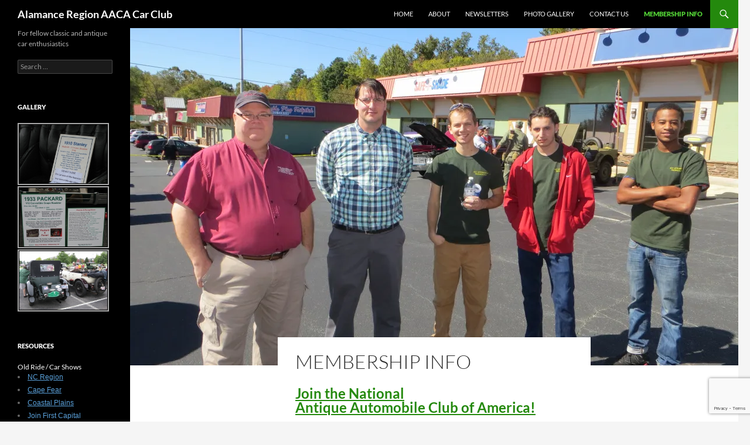

--- FILE ---
content_type: text/html; charset=UTF-8
request_url: https://alamance.aaca.com/membership-info/
body_size: 12279
content:
<!DOCTYPE html>
<!--[if IE 7]>
<html class="ie ie7" lang="en-US">
<![endif]-->
<!--[if IE 8]>
<html class="ie ie8" lang="en-US">
<![endif]-->
<!--[if !(IE 7) & !(IE 8)]><!-->
<html lang="en-US">
<!--<![endif]-->
<head>
	<meta charset="UTF-8">
	<meta name="viewport" content="width=device-width">
	<title>Membership Info - Alamance Region AACA Car Club</title>
	<link rel="profile" href="https://gmpg.org/xfn/11">
	<link rel="pingback" href="https://alamance.aaca.com/xmlrpc.php">
	<!--[if lt IE 9]>
	<script src="https://alamance.aaca.com/wp-content/themes/twentyfourteen/js/html5.js?ver=3.7.0"></script>
	<![endif]-->
	<meta name='robots' content='index, follow, max-image-preview:large, max-snippet:-1, max-video-preview:-1' />

	<!-- This site is optimized with the Yoast SEO plugin v22.9 - https://yoast.com/wordpress/plugins/seo/ -->
	<link rel="canonical" href="https://alamance.aaca.com/membership-info/" />
	<meta property="og:locale" content="en_US" />
	<meta property="og:type" content="article" />
	<meta property="og:title" content="Membership Info - Alamance Region AACA Car Club" />
	<meta property="og:description" content="Join the National Antique Automobile Club of America! Annual and Student Memberships in the AACA are open to all individuals who have a genuine interest in the antique automobile hobby. Ownership of an automobile is not a prerequisite of membership.&nbsp; You just need to have an interest in antique automobiles! Regular Annual Dues are $45.00 &hellip; Continue reading Membership Info &rarr;" />
	<meta property="og:url" content="https://alamance.aaca.com/membership-info/" />
	<meta property="og:site_name" content="Alamance Region AACA Car Club" />
	<meta property="article:modified_time" content="2024-05-14T16:25:39+00:00" />
	<meta property="og:image" content="https://alamance.aaca.com/wp-content/uploads/2015/03/IMG_1681-1024x768.jpg" />
	<meta property="og:image:width" content="1024" />
	<meta property="og:image:height" content="768" />
	<meta property="og:image:type" content="image/jpeg" />
	<meta name="twitter:label1" content="Est. reading time" />
	<meta name="twitter:data1" content="1 minute" />
	<script type="application/ld+json" class="yoast-schema-graph">{"@context":"https://schema.org","@graph":[{"@type":"WebPage","@id":"https://alamance.aaca.com/membership-info/","url":"https://alamance.aaca.com/membership-info/","name":"Membership Info - Alamance Region AACA Car Club","isPartOf":{"@id":"https://alamance.aaca.com/#website"},"primaryImageOfPage":{"@id":"https://alamance.aaca.com/membership-info/#primaryimage"},"image":{"@id":"https://alamance.aaca.com/membership-info/#primaryimage"},"thumbnailUrl":"https://i0.wp.com/alamance.aaca.com/wp-content/uploads/2015/03/IMG_1681.jpg?fit=4000%2C3000&ssl=1","datePublished":"2015-03-23T19:30:26+00:00","dateModified":"2024-05-14T16:25:39+00:00","inLanguage":"en-US","potentialAction":[{"@type":"ReadAction","target":["https://alamance.aaca.com/membership-info/"]}]},{"@type":"ImageObject","inLanguage":"en-US","@id":"https://alamance.aaca.com/membership-info/#primaryimage","url":"https://i0.wp.com/alamance.aaca.com/wp-content/uploads/2015/03/IMG_1681.jpg?fit=4000%2C3000&ssl=1","contentUrl":"https://i0.wp.com/alamance.aaca.com/wp-content/uploads/2015/03/IMG_1681.jpg?fit=4000%2C3000&ssl=1","width":4000,"height":3000},{"@type":"WebSite","@id":"https://alamance.aaca.com/#website","url":"https://alamance.aaca.com/","name":"Alamance Region AACA Car Club","description":"For fellow classic and antique car enthusiastics","potentialAction":[{"@type":"SearchAction","target":{"@type":"EntryPoint","urlTemplate":"https://alamance.aaca.com/?s={search_term_string}"},"query-input":"required name=search_term_string"}],"inLanguage":"en-US"}]}</script>
	<!-- / Yoast SEO plugin. -->


<link rel='dns-prefetch' href='//stats.wp.com' />
<link rel='dns-prefetch' href='//i0.wp.com' />
<link rel='dns-prefetch' href='//c0.wp.com' />
<link rel="alternate" type="application/rss+xml" title="Alamance Region AACA Car Club &raquo; Feed" href="https://alamance.aaca.com/feed/" />
<link rel="alternate" type="application/rss+xml" title="Alamance Region AACA Car Club &raquo; Comments Feed" href="https://alamance.aaca.com/comments/feed/" />
<script>
window._wpemojiSettings = {"baseUrl":"https:\/\/s.w.org\/images\/core\/emoji\/15.0.3\/72x72\/","ext":".png","svgUrl":"https:\/\/s.w.org\/images\/core\/emoji\/15.0.3\/svg\/","svgExt":".svg","source":{"concatemoji":"https:\/\/alamance.aaca.com\/wp-includes\/js\/wp-emoji-release.min.js?ver=6.5.7"}};
/*! This file is auto-generated */
!function(i,n){var o,s,e;function c(e){try{var t={supportTests:e,timestamp:(new Date).valueOf()};sessionStorage.setItem(o,JSON.stringify(t))}catch(e){}}function p(e,t,n){e.clearRect(0,0,e.canvas.width,e.canvas.height),e.fillText(t,0,0);var t=new Uint32Array(e.getImageData(0,0,e.canvas.width,e.canvas.height).data),r=(e.clearRect(0,0,e.canvas.width,e.canvas.height),e.fillText(n,0,0),new Uint32Array(e.getImageData(0,0,e.canvas.width,e.canvas.height).data));return t.every(function(e,t){return e===r[t]})}function u(e,t,n){switch(t){case"flag":return n(e,"\ud83c\udff3\ufe0f\u200d\u26a7\ufe0f","\ud83c\udff3\ufe0f\u200b\u26a7\ufe0f")?!1:!n(e,"\ud83c\uddfa\ud83c\uddf3","\ud83c\uddfa\u200b\ud83c\uddf3")&&!n(e,"\ud83c\udff4\udb40\udc67\udb40\udc62\udb40\udc65\udb40\udc6e\udb40\udc67\udb40\udc7f","\ud83c\udff4\u200b\udb40\udc67\u200b\udb40\udc62\u200b\udb40\udc65\u200b\udb40\udc6e\u200b\udb40\udc67\u200b\udb40\udc7f");case"emoji":return!n(e,"\ud83d\udc26\u200d\u2b1b","\ud83d\udc26\u200b\u2b1b")}return!1}function f(e,t,n){var r="undefined"!=typeof WorkerGlobalScope&&self instanceof WorkerGlobalScope?new OffscreenCanvas(300,150):i.createElement("canvas"),a=r.getContext("2d",{willReadFrequently:!0}),o=(a.textBaseline="top",a.font="600 32px Arial",{});return e.forEach(function(e){o[e]=t(a,e,n)}),o}function t(e){var t=i.createElement("script");t.src=e,t.defer=!0,i.head.appendChild(t)}"undefined"!=typeof Promise&&(o="wpEmojiSettingsSupports",s=["flag","emoji"],n.supports={everything:!0,everythingExceptFlag:!0},e=new Promise(function(e){i.addEventListener("DOMContentLoaded",e,{once:!0})}),new Promise(function(t){var n=function(){try{var e=JSON.parse(sessionStorage.getItem(o));if("object"==typeof e&&"number"==typeof e.timestamp&&(new Date).valueOf()<e.timestamp+604800&&"object"==typeof e.supportTests)return e.supportTests}catch(e){}return null}();if(!n){if("undefined"!=typeof Worker&&"undefined"!=typeof OffscreenCanvas&&"undefined"!=typeof URL&&URL.createObjectURL&&"undefined"!=typeof Blob)try{var e="postMessage("+f.toString()+"("+[JSON.stringify(s),u.toString(),p.toString()].join(",")+"));",r=new Blob([e],{type:"text/javascript"}),a=new Worker(URL.createObjectURL(r),{name:"wpTestEmojiSupports"});return void(a.onmessage=function(e){c(n=e.data),a.terminate(),t(n)})}catch(e){}c(n=f(s,u,p))}t(n)}).then(function(e){for(var t in e)n.supports[t]=e[t],n.supports.everything=n.supports.everything&&n.supports[t],"flag"!==t&&(n.supports.everythingExceptFlag=n.supports.everythingExceptFlag&&n.supports[t]);n.supports.everythingExceptFlag=n.supports.everythingExceptFlag&&!n.supports.flag,n.DOMReady=!1,n.readyCallback=function(){n.DOMReady=!0}}).then(function(){return e}).then(function(){var e;n.supports.everything||(n.readyCallback(),(e=n.source||{}).concatemoji?t(e.concatemoji):e.wpemoji&&e.twemoji&&(t(e.twemoji),t(e.wpemoji)))}))}((window,document),window._wpemojiSettings);
</script>
<link rel='stylesheet' id='twentyfourteen-jetpack-css' href='https://c0.wp.com/p/jetpack/13.5.1/modules/theme-tools/compat/twentyfourteen.css' media='all' />
<style id='wp-emoji-styles-inline-css'>

	img.wp-smiley, img.emoji {
		display: inline !important;
		border: none !important;
		box-shadow: none !important;
		height: 1em !important;
		width: 1em !important;
		margin: 0 0.07em !important;
		vertical-align: -0.1em !important;
		background: none !important;
		padding: 0 !important;
	}
</style>
<link rel='stylesheet' id='wp-block-library-css' href='https://c0.wp.com/c/6.5.7/wp-includes/css/dist/block-library/style.min.css' media='all' />
<style id='wp-block-library-inline-css'>
.has-text-align-justify{text-align:justify;}
</style>
<style id='wp-block-library-theme-inline-css'>
.wp-block-audio figcaption{color:#555;font-size:13px;text-align:center}.is-dark-theme .wp-block-audio figcaption{color:#ffffffa6}.wp-block-audio{margin:0 0 1em}.wp-block-code{border:1px solid #ccc;border-radius:4px;font-family:Menlo,Consolas,monaco,monospace;padding:.8em 1em}.wp-block-embed figcaption{color:#555;font-size:13px;text-align:center}.is-dark-theme .wp-block-embed figcaption{color:#ffffffa6}.wp-block-embed{margin:0 0 1em}.blocks-gallery-caption{color:#555;font-size:13px;text-align:center}.is-dark-theme .blocks-gallery-caption{color:#ffffffa6}.wp-block-image figcaption{color:#555;font-size:13px;text-align:center}.is-dark-theme .wp-block-image figcaption{color:#ffffffa6}.wp-block-image{margin:0 0 1em}.wp-block-pullquote{border-bottom:4px solid;border-top:4px solid;color:currentColor;margin-bottom:1.75em}.wp-block-pullquote cite,.wp-block-pullquote footer,.wp-block-pullquote__citation{color:currentColor;font-size:.8125em;font-style:normal;text-transform:uppercase}.wp-block-quote{border-left:.25em solid;margin:0 0 1.75em;padding-left:1em}.wp-block-quote cite,.wp-block-quote footer{color:currentColor;font-size:.8125em;font-style:normal;position:relative}.wp-block-quote.has-text-align-right{border-left:none;border-right:.25em solid;padding-left:0;padding-right:1em}.wp-block-quote.has-text-align-center{border:none;padding-left:0}.wp-block-quote.is-large,.wp-block-quote.is-style-large,.wp-block-quote.is-style-plain{border:none}.wp-block-search .wp-block-search__label{font-weight:700}.wp-block-search__button{border:1px solid #ccc;padding:.375em .625em}:where(.wp-block-group.has-background){padding:1.25em 2.375em}.wp-block-separator.has-css-opacity{opacity:.4}.wp-block-separator{border:none;border-bottom:2px solid;margin-left:auto;margin-right:auto}.wp-block-separator.has-alpha-channel-opacity{opacity:1}.wp-block-separator:not(.is-style-wide):not(.is-style-dots){width:100px}.wp-block-separator.has-background:not(.is-style-dots){border-bottom:none;height:1px}.wp-block-separator.has-background:not(.is-style-wide):not(.is-style-dots){height:2px}.wp-block-table{margin:0 0 1em}.wp-block-table td,.wp-block-table th{word-break:normal}.wp-block-table figcaption{color:#555;font-size:13px;text-align:center}.is-dark-theme .wp-block-table figcaption{color:#ffffffa6}.wp-block-video figcaption{color:#555;font-size:13px;text-align:center}.is-dark-theme .wp-block-video figcaption{color:#ffffffa6}.wp-block-video{margin:0 0 1em}.wp-block-template-part.has-background{margin-bottom:0;margin-top:0;padding:1.25em 2.375em}
</style>
<link rel='stylesheet' id='mediaelement-css' href='https://c0.wp.com/c/6.5.7/wp-includes/js/mediaelement/mediaelementplayer-legacy.min.css' media='all' />
<link rel='stylesheet' id='wp-mediaelement-css' href='https://c0.wp.com/c/6.5.7/wp-includes/js/mediaelement/wp-mediaelement.min.css' media='all' />
<style id='jetpack-sharing-buttons-style-inline-css'>
.jetpack-sharing-buttons__services-list{display:flex;flex-direction:row;flex-wrap:wrap;gap:0;list-style-type:none;margin:5px;padding:0}.jetpack-sharing-buttons__services-list.has-small-icon-size{font-size:12px}.jetpack-sharing-buttons__services-list.has-normal-icon-size{font-size:16px}.jetpack-sharing-buttons__services-list.has-large-icon-size{font-size:24px}.jetpack-sharing-buttons__services-list.has-huge-icon-size{font-size:36px}@media print{.jetpack-sharing-buttons__services-list{display:none!important}}.editor-styles-wrapper .wp-block-jetpack-sharing-buttons{gap:0;padding-inline-start:0}ul.jetpack-sharing-buttons__services-list.has-background{padding:1.25em 2.375em}
</style>
<style id='pdfemb-pdf-embedder-viewer-style-inline-css'>
.wp-block-pdfemb-pdf-embedder-viewer{max-width:none}

</style>
<style id='classic-theme-styles-inline-css'>
/*! This file is auto-generated */
.wp-block-button__link{color:#fff;background-color:#32373c;border-radius:9999px;box-shadow:none;text-decoration:none;padding:calc(.667em + 2px) calc(1.333em + 2px);font-size:1.125em}.wp-block-file__button{background:#32373c;color:#fff;text-decoration:none}
</style>
<style id='global-styles-inline-css'>
body{--wp--preset--color--black: #000000;--wp--preset--color--cyan-bluish-gray: #abb8c3;--wp--preset--color--white: #fff;--wp--preset--color--pale-pink: #f78da7;--wp--preset--color--vivid-red: #cf2e2e;--wp--preset--color--luminous-vivid-orange: #ff6900;--wp--preset--color--luminous-vivid-amber: #fcb900;--wp--preset--color--light-green-cyan: #7bdcb5;--wp--preset--color--vivid-green-cyan: #00d084;--wp--preset--color--pale-cyan-blue: #8ed1fc;--wp--preset--color--vivid-cyan-blue: #0693e3;--wp--preset--color--vivid-purple: #9b51e0;--wp--preset--color--green: #24890d;--wp--preset--color--dark-gray: #2b2b2b;--wp--preset--color--medium-gray: #767676;--wp--preset--color--light-gray: #f5f5f5;--wp--preset--gradient--vivid-cyan-blue-to-vivid-purple: linear-gradient(135deg,rgba(6,147,227,1) 0%,rgb(155,81,224) 100%);--wp--preset--gradient--light-green-cyan-to-vivid-green-cyan: linear-gradient(135deg,rgb(122,220,180) 0%,rgb(0,208,130) 100%);--wp--preset--gradient--luminous-vivid-amber-to-luminous-vivid-orange: linear-gradient(135deg,rgba(252,185,0,1) 0%,rgba(255,105,0,1) 100%);--wp--preset--gradient--luminous-vivid-orange-to-vivid-red: linear-gradient(135deg,rgba(255,105,0,1) 0%,rgb(207,46,46) 100%);--wp--preset--gradient--very-light-gray-to-cyan-bluish-gray: linear-gradient(135deg,rgb(238,238,238) 0%,rgb(169,184,195) 100%);--wp--preset--gradient--cool-to-warm-spectrum: linear-gradient(135deg,rgb(74,234,220) 0%,rgb(151,120,209) 20%,rgb(207,42,186) 40%,rgb(238,44,130) 60%,rgb(251,105,98) 80%,rgb(254,248,76) 100%);--wp--preset--gradient--blush-light-purple: linear-gradient(135deg,rgb(255,206,236) 0%,rgb(152,150,240) 100%);--wp--preset--gradient--blush-bordeaux: linear-gradient(135deg,rgb(254,205,165) 0%,rgb(254,45,45) 50%,rgb(107,0,62) 100%);--wp--preset--gradient--luminous-dusk: linear-gradient(135deg,rgb(255,203,112) 0%,rgb(199,81,192) 50%,rgb(65,88,208) 100%);--wp--preset--gradient--pale-ocean: linear-gradient(135deg,rgb(255,245,203) 0%,rgb(182,227,212) 50%,rgb(51,167,181) 100%);--wp--preset--gradient--electric-grass: linear-gradient(135deg,rgb(202,248,128) 0%,rgb(113,206,126) 100%);--wp--preset--gradient--midnight: linear-gradient(135deg,rgb(2,3,129) 0%,rgb(40,116,252) 100%);--wp--preset--font-size--small: 13px;--wp--preset--font-size--medium: 20px;--wp--preset--font-size--large: 36px;--wp--preset--font-size--x-large: 42px;--wp--preset--spacing--20: 0.44rem;--wp--preset--spacing--30: 0.67rem;--wp--preset--spacing--40: 1rem;--wp--preset--spacing--50: 1.5rem;--wp--preset--spacing--60: 2.25rem;--wp--preset--spacing--70: 3.38rem;--wp--preset--spacing--80: 5.06rem;--wp--preset--shadow--natural: 6px 6px 9px rgba(0, 0, 0, 0.2);--wp--preset--shadow--deep: 12px 12px 50px rgba(0, 0, 0, 0.4);--wp--preset--shadow--sharp: 6px 6px 0px rgba(0, 0, 0, 0.2);--wp--preset--shadow--outlined: 6px 6px 0px -3px rgba(255, 255, 255, 1), 6px 6px rgba(0, 0, 0, 1);--wp--preset--shadow--crisp: 6px 6px 0px rgba(0, 0, 0, 1);}:where(.is-layout-flex){gap: 0.5em;}:where(.is-layout-grid){gap: 0.5em;}body .is-layout-flex{display: flex;}body .is-layout-flex{flex-wrap: wrap;align-items: center;}body .is-layout-flex > *{margin: 0;}body .is-layout-grid{display: grid;}body .is-layout-grid > *{margin: 0;}:where(.wp-block-columns.is-layout-flex){gap: 2em;}:where(.wp-block-columns.is-layout-grid){gap: 2em;}:where(.wp-block-post-template.is-layout-flex){gap: 1.25em;}:where(.wp-block-post-template.is-layout-grid){gap: 1.25em;}.has-black-color{color: var(--wp--preset--color--black) !important;}.has-cyan-bluish-gray-color{color: var(--wp--preset--color--cyan-bluish-gray) !important;}.has-white-color{color: var(--wp--preset--color--white) !important;}.has-pale-pink-color{color: var(--wp--preset--color--pale-pink) !important;}.has-vivid-red-color{color: var(--wp--preset--color--vivid-red) !important;}.has-luminous-vivid-orange-color{color: var(--wp--preset--color--luminous-vivid-orange) !important;}.has-luminous-vivid-amber-color{color: var(--wp--preset--color--luminous-vivid-amber) !important;}.has-light-green-cyan-color{color: var(--wp--preset--color--light-green-cyan) !important;}.has-vivid-green-cyan-color{color: var(--wp--preset--color--vivid-green-cyan) !important;}.has-pale-cyan-blue-color{color: var(--wp--preset--color--pale-cyan-blue) !important;}.has-vivid-cyan-blue-color{color: var(--wp--preset--color--vivid-cyan-blue) !important;}.has-vivid-purple-color{color: var(--wp--preset--color--vivid-purple) !important;}.has-black-background-color{background-color: var(--wp--preset--color--black) !important;}.has-cyan-bluish-gray-background-color{background-color: var(--wp--preset--color--cyan-bluish-gray) !important;}.has-white-background-color{background-color: var(--wp--preset--color--white) !important;}.has-pale-pink-background-color{background-color: var(--wp--preset--color--pale-pink) !important;}.has-vivid-red-background-color{background-color: var(--wp--preset--color--vivid-red) !important;}.has-luminous-vivid-orange-background-color{background-color: var(--wp--preset--color--luminous-vivid-orange) !important;}.has-luminous-vivid-amber-background-color{background-color: var(--wp--preset--color--luminous-vivid-amber) !important;}.has-light-green-cyan-background-color{background-color: var(--wp--preset--color--light-green-cyan) !important;}.has-vivid-green-cyan-background-color{background-color: var(--wp--preset--color--vivid-green-cyan) !important;}.has-pale-cyan-blue-background-color{background-color: var(--wp--preset--color--pale-cyan-blue) !important;}.has-vivid-cyan-blue-background-color{background-color: var(--wp--preset--color--vivid-cyan-blue) !important;}.has-vivid-purple-background-color{background-color: var(--wp--preset--color--vivid-purple) !important;}.has-black-border-color{border-color: var(--wp--preset--color--black) !important;}.has-cyan-bluish-gray-border-color{border-color: var(--wp--preset--color--cyan-bluish-gray) !important;}.has-white-border-color{border-color: var(--wp--preset--color--white) !important;}.has-pale-pink-border-color{border-color: var(--wp--preset--color--pale-pink) !important;}.has-vivid-red-border-color{border-color: var(--wp--preset--color--vivid-red) !important;}.has-luminous-vivid-orange-border-color{border-color: var(--wp--preset--color--luminous-vivid-orange) !important;}.has-luminous-vivid-amber-border-color{border-color: var(--wp--preset--color--luminous-vivid-amber) !important;}.has-light-green-cyan-border-color{border-color: var(--wp--preset--color--light-green-cyan) !important;}.has-vivid-green-cyan-border-color{border-color: var(--wp--preset--color--vivid-green-cyan) !important;}.has-pale-cyan-blue-border-color{border-color: var(--wp--preset--color--pale-cyan-blue) !important;}.has-vivid-cyan-blue-border-color{border-color: var(--wp--preset--color--vivid-cyan-blue) !important;}.has-vivid-purple-border-color{border-color: var(--wp--preset--color--vivid-purple) !important;}.has-vivid-cyan-blue-to-vivid-purple-gradient-background{background: var(--wp--preset--gradient--vivid-cyan-blue-to-vivid-purple) !important;}.has-light-green-cyan-to-vivid-green-cyan-gradient-background{background: var(--wp--preset--gradient--light-green-cyan-to-vivid-green-cyan) !important;}.has-luminous-vivid-amber-to-luminous-vivid-orange-gradient-background{background: var(--wp--preset--gradient--luminous-vivid-amber-to-luminous-vivid-orange) !important;}.has-luminous-vivid-orange-to-vivid-red-gradient-background{background: var(--wp--preset--gradient--luminous-vivid-orange-to-vivid-red) !important;}.has-very-light-gray-to-cyan-bluish-gray-gradient-background{background: var(--wp--preset--gradient--very-light-gray-to-cyan-bluish-gray) !important;}.has-cool-to-warm-spectrum-gradient-background{background: var(--wp--preset--gradient--cool-to-warm-spectrum) !important;}.has-blush-light-purple-gradient-background{background: var(--wp--preset--gradient--blush-light-purple) !important;}.has-blush-bordeaux-gradient-background{background: var(--wp--preset--gradient--blush-bordeaux) !important;}.has-luminous-dusk-gradient-background{background: var(--wp--preset--gradient--luminous-dusk) !important;}.has-pale-ocean-gradient-background{background: var(--wp--preset--gradient--pale-ocean) !important;}.has-electric-grass-gradient-background{background: var(--wp--preset--gradient--electric-grass) !important;}.has-midnight-gradient-background{background: var(--wp--preset--gradient--midnight) !important;}.has-small-font-size{font-size: var(--wp--preset--font-size--small) !important;}.has-medium-font-size{font-size: var(--wp--preset--font-size--medium) !important;}.has-large-font-size{font-size: var(--wp--preset--font-size--large) !important;}.has-x-large-font-size{font-size: var(--wp--preset--font-size--x-large) !important;}
.wp-block-navigation a:where(:not(.wp-element-button)){color: inherit;}
:where(.wp-block-post-template.is-layout-flex){gap: 1.25em;}:where(.wp-block-post-template.is-layout-grid){gap: 1.25em;}
:where(.wp-block-columns.is-layout-flex){gap: 2em;}:where(.wp-block-columns.is-layout-grid){gap: 2em;}
.wp-block-pullquote{font-size: 1.5em;line-height: 1.6;}
</style>
<link rel='stylesheet' id='contact-form-7-css' href='https://alamance.aaca.com/wp-content/plugins/contact-form-7/includes/css/styles.css?ver=5.9.6' media='all' />
<link rel='stylesheet' id='twentyfourteen-lato-css' href='https://alamance.aaca.com/wp-content/themes/twentyfourteen/fonts/font-lato.css?ver=20230328' media='all' />
<link rel='stylesheet' id='genericons-css' href='https://c0.wp.com/p/jetpack/13.5.1/_inc/genericons/genericons/genericons.css' media='all' />
<link rel='stylesheet' id='twentyfourteen-style-css' href='https://alamance.aaca.com/wp-content/themes/twentyfourteen/style.css?ver=20240402' media='all' />
<link rel='stylesheet' id='twentyfourteen-block-style-css' href='https://alamance.aaca.com/wp-content/themes/twentyfourteen/css/blocks.css?ver=20230630' media='all' />
<!--[if lt IE 9]>
<link rel='stylesheet' id='twentyfourteen-ie-css' href='https://alamance.aaca.com/wp-content/themes/twentyfourteen/css/ie.css?ver=20140711' media='all' />
<![endif]-->
<link rel='stylesheet' id='ngg_trigger_buttons-css' href='https://alamance.aaca.com/wp-content/plugins/nextgen-gallery/static/GalleryDisplay/trigger_buttons.css?ver=3.59.3' media='all' />
<link rel='stylesheet' id='fancybox-0-css' href='https://alamance.aaca.com/wp-content/plugins/nextgen-gallery/static/Lightbox/fancybox/jquery.fancybox-1.3.4.css?ver=3.59.3' media='all' />
<link rel='stylesheet' id='fontawesome_v4_shim_style-css' href='https://alamance.aaca.com/wp-content/plugins/nextgen-gallery/static/FontAwesome/css/v4-shims.min.css?ver=6.5.7' media='all' />
<link rel='stylesheet' id='fontawesome-css' href='https://alamance.aaca.com/wp-content/plugins/nextgen-gallery/static/FontAwesome/css/all.min.css?ver=6.5.7' media='all' />
<link rel='stylesheet' id='nextgen_pagination_style-css' href='https://alamance.aaca.com/wp-content/plugins/nextgen-gallery/static/GalleryDisplay/pagination_style.css?ver=3.59.3' media='all' />
<link rel='stylesheet' id='nextgen_basic_thumbnails_style-css' href='https://alamance.aaca.com/wp-content/plugins/nextgen-gallery/static/Thumbnails/nextgen_basic_thumbnails.css?ver=3.59.3' media='all' />
<link rel='stylesheet' id='nextgen_widgets_style-css' href='https://alamance.aaca.com/wp-content/plugins/nextgen-gallery/static/Widget/display.css?ver=3.59.3' media='all' />
<link rel='stylesheet' id='jetpack_css-css' href='https://c0.wp.com/p/jetpack/13.5.1/css/jetpack.css' media='all' />
<script src="https://c0.wp.com/c/6.5.7/wp-includes/js/jquery/jquery.min.js" id="jquery-core-js"></script>
<script src="https://c0.wp.com/c/6.5.7/wp-includes/js/jquery/jquery-migrate.min.js" id="jquery-migrate-js"></script>
<script src="https://alamance.aaca.com/wp-content/themes/twentyfourteen/js/functions.js?ver=20230526" id="twentyfourteen-script-js" defer data-wp-strategy="defer"></script>
<script id="photocrati_ajax-js-extra">
var photocrati_ajax = {"url":"https:\/\/alamance.aaca.com\/index.php?photocrati_ajax=1","rest_url":"https:\/\/alamance.aaca.com\/wp-json\/","wp_home_url":"https:\/\/alamance.aaca.com","wp_site_url":"https:\/\/alamance.aaca.com","wp_root_url":"https:\/\/alamance.aaca.com","wp_plugins_url":"https:\/\/alamance.aaca.com\/wp-content\/plugins","wp_content_url":"https:\/\/alamance.aaca.com\/wp-content","wp_includes_url":"https:\/\/alamance.aaca.com\/wp-includes\/","ngg_param_slug":"nggallery"};
</script>
<script src="https://alamance.aaca.com/wp-content/plugins/nextgen-gallery/static/Legacy/ajax.min.js?ver=3.59.3" id="photocrati_ajax-js"></script>
<script src="https://alamance.aaca.com/wp-content/plugins/nextgen-gallery/static/FontAwesome/js/v4-shims.min.js?ver=5.3.1" id="fontawesome_v4_shim-js"></script>
<script defer crossorigin="anonymous" data-auto-replace-svg="false" data-keep-original-source="false" data-search-pseudo-elements src="https://alamance.aaca.com/wp-content/plugins/nextgen-gallery/static/FontAwesome/js/all.min.js?ver=5.3.1" id="fontawesome-js"></script>
<script src="https://alamance.aaca.com/wp-content/plugins/nextgen-gallery/static/Thumbnails/nextgen_basic_thumbnails.js?ver=3.59.3" id="nextgen_basic_thumbnails_script-js"></script>
<link rel="https://api.w.org/" href="https://alamance.aaca.com/wp-json/" /><link rel="alternate" type="application/json" href="https://alamance.aaca.com/wp-json/wp/v2/pages/177" /><link rel="EditURI" type="application/rsd+xml" title="RSD" href="https://alamance.aaca.com/xmlrpc.php?rsd" />
<meta name="generator" content="WordPress 6.5.7" />
<link rel='shortlink' href='https://alamance.aaca.com/?p=177' />
<link rel="alternate" type="application/json+oembed" href="https://alamance.aaca.com/wp-json/oembed/1.0/embed?url=https%3A%2F%2Falamance.aaca.com%2Fmembership-info%2F" />
<link rel="alternate" type="text/xml+oembed" href="https://alamance.aaca.com/wp-json/oembed/1.0/embed?url=https%3A%2F%2Falamance.aaca.com%2Fmembership-info%2F&#038;format=xml" />
<style id="fourteen-colors" type="text/css"></style>	<style>img#wpstats{display:none}</style>
		</head>

<body class="page-template page-template-page-templates page-template-full-width page-template-page-templatesfull-width-php page page-id-177 wp-embed-responsive masthead-fixed full-width singular">
<div id="page" class="hfeed site">
	
	<header id="masthead" class="site-header">
		<div class="header-main">
			<h1 class="site-title"><a href="https://alamance.aaca.com/" rel="home">Alamance Region AACA Car Club</a></h1>

			<div class="search-toggle">
				<a href="#search-container" class="screen-reader-text" aria-expanded="false" aria-controls="search-container">
					Search				</a>
			</div>

			<nav id="primary-navigation" class="site-navigation primary-navigation">
				<button class="menu-toggle">Primary Menu</button>
				<a class="screen-reader-text skip-link" href="#content">
					Skip to content				</a>
				<div class="menu-header-main-menu-top-container"><ul id="primary-menu" class="nav-menu"><li id="menu-item-12" class="home-link-icon menu-item menu-item-type-post_type menu-item-object-page menu-item-home menu-item-12"><a title="home" href="https://alamance.aaca.com/">Home</a></li>
<li id="menu-item-133" class="menu-item menu-item-type-post_type menu-item-object-page menu-item-133"><a href="https://alamance.aaca.com/about/">About</a></li>
<li id="menu-item-320" class="menu-item menu-item-type-post_type menu-item-object-page menu-item-320"><a href="https://alamance.aaca.com/welcome-insert-region-name-region/newsletters/">Newsletters</a></li>
<li id="menu-item-378" class="menu-item menu-item-type-post_type menu-item-object-page menu-item-378"><a href="https://alamance.aaca.com/test-pictures/">Photo Gallery</a></li>
<li id="menu-item-33" class="menu-item menu-item-type-post_type menu-item-object-page menu-item-33"><a href="https://alamance.aaca.com/welcome-insert-region-name-region/contact/">Contact Us</a></li>
<li id="menu-item-182" class="menu-item menu-item-type-post_type menu-item-object-page current-menu-item page_item page-item-177 current_page_item menu-item-182"><a href="https://alamance.aaca.com/membership-info/" aria-current="page">Membership Info</a></li>
</ul></div>			</nav>
		</div>

		<div id="search-container" class="search-box-wrapper hide">
			<div class="search-box">
				<form role="search" method="get" class="search-form" action="https://alamance.aaca.com/">
				<label>
					<span class="screen-reader-text">Search for:</span>
					<input type="search" class="search-field" placeholder="Search &hellip;" value="" name="s" />
				</label>
				<input type="submit" class="search-submit" value="Search" />
			</form>			</div>
		</div>
	</header><!-- #masthead -->

	<div id="main" class="site-main">

<div id="main-content" class="main-content">


	<div id="primary" class="content-area">
		<div id="content" class="site-content" role="main">
			
<article id="post-177" class="post-177 page type-page status-publish has-post-thumbnail hentry">
	
		<div class="post-thumbnail">
			<img width="1038" height="576" src="https://i0.wp.com/alamance.aaca.com/wp-content/uploads/2015/03/IMG_1681.jpg?resize=1038%2C576&amp;ssl=1" class="attachment-twentyfourteen-full-width size-twentyfourteen-full-width wp-post-image" alt="" decoding="async" fetchpriority="high" srcset="https://i0.wp.com/alamance.aaca.com/wp-content/uploads/2015/03/IMG_1681.jpg?resize=672%2C372&amp;ssl=1 672w, https://i0.wp.com/alamance.aaca.com/wp-content/uploads/2015/03/IMG_1681.jpg?resize=1038%2C576&amp;ssl=1 1038w, https://i0.wp.com/alamance.aaca.com/wp-content/uploads/2015/03/IMG_1681.jpg?zoom=2&amp;resize=1038%2C576 2076w, https://i0.wp.com/alamance.aaca.com/wp-content/uploads/2015/03/IMG_1681.jpg?zoom=3&amp;resize=1038%2C576 3114w" sizes="(max-width: 1038px) 100vw, 1038px" />		</div>

		<header class="entry-header"><h1 class="entry-title">Membership Info</h1></header><!-- .entry-header -->
	<div class="entry-content">
		<h2><a href="http://www.aaca.org/About-AACA/membership.html" target="_blank" rel="noopener">Join the National<br />
Antique Automobile Club of America!</a></h2>
<p>Annual and Student Memberships in the AACA are open to all individuals who have a genuine interest in the antique automobile hobby.<br />
Ownership of an automobile is not a prerequisite of membership.&nbsp; You just need to have an interest in antique automobiles!</p>
<ul>
<li><a href="http://www.aaca.org/About-AACA/membership.html">Regular Annual Dues are $45.00 (includes spouse/partner) &#8211; dues are billed annually.</a>
<ul style="list-style-type: circle">
<li>Student &#8211; Up to 25 years old, and a student</li>
<li>Life Memberships are available</li>
<li>Free 1st year memberships are available for US Veterans/Active Military</li>
</ul>
</li>
<li>Members receive bi-monthy issue of <em>ANTIQUE AUTOMOBILE </em>magazine.</li>
<li>Members are eligible to join an AACA region and/or chapter.</li>
<li>Members can exhibit vehicles &amp; compete for national prizes and annual awards.</li>
<li>Members receive limited free research by the <a href="https://aacalibrary.org/">AACA Library&nbsp;&amp; Research Center</a> staff.</li>
</ul>
<h2>Join your local<br />
AACA Alamance Region Car Club</h2>
<h6>You must be an AACA National member to join a local Region/Chapter</h6>
<ul>
<li>Newsletter, <i>The Weak Spark</i></li>
<li>Annual Dues are $25.00
<ul>
<li>Student memberships available</li>
<li>Free 1st timers 1st year memberships</li>
<li>Free 1st year veteran/active military memberships</li>
</ul>
</li>
<li>Voting privileges.</li>
<li>Hold a Region office.</li>
<li>Participate in Region events.</li>
<li>For an AACA Alamance Region Car Club Membership<br />
form <a href="http://alamance.aaca.com/wp-content/uploads/2015/03/Alamance_Region_MembershipForm.pdf" target="_blank" rel="noopener">Click Here</a></li>
</ul>
<p>&nbsp;</p>
	</div><!-- .entry-content -->
</article><!-- #post-177 -->
		</div><!-- #content -->
	</div><!-- #primary -->
</div><!-- #main-content -->

<div id="secondary">
		<h2 class="site-description">For fellow classic and antique car enthusiastics</h2>
	
	
		<div id="primary-sidebar" class="primary-sidebar widget-area" role="complementary">
		<aside id="search-3" class="widget widget_search"><form role="search" method="get" class="search-form" action="https://alamance.aaca.com/">
				<label>
					<span class="screen-reader-text">Search for:</span>
					<input type="search" class="search-field" placeholder="Search &hellip;" value="" name="s" />
				</label>
				<input type="submit" class="search-submit" value="Search" />
			</form></aside><aside id="ngg-images-2" class="widget ngg_images"><div class="hslice" id="ngg-webslice"><h1 class="entry-title widget-title">Gallery</h1><div class="ngg-widget entry-content">
			<a href="https://alamance.aaca.com/wp-content/uploads/sites/72/nggallery/2010-aug-aaca-blacksburg/IMG_0808.JPG"
			title=" "
			data-image-id='12'
			class="ngg-fancybox" rel="18a90ee7dde59e6e1c137153710b0e8e"			><img title="IMG_0808"
				alt="IMG_0808"
				src="https://alamance.aaca.com/wp-content/uploads/sites/72/nggallery/2010-aug-aaca-blacksburg/thumbs/thumbs_IMG_0808.JPG"
				width="150"
				height="100"
			/></a>
			<a href="https://alamance.aaca.com/wp-content/uploads/sites/72/nggallery/2010-aug-aaca-blacksburg/IMG_0816.JPG"
			title=" "
			data-image-id='20'
			class="ngg-fancybox" rel="18a90ee7dde59e6e1c137153710b0e8e"			><img title="IMG_0816"
				alt="IMG_0816"
				src="https://alamance.aaca.com/wp-content/uploads/sites/72/nggallery/2010-aug-aaca-blacksburg/thumbs/thumbs_IMG_0816.JPG"
				width="150"
				height="100"
			/></a>
			<a href="https://alamance.aaca.com/wp-content/uploads/sites/72/nggallery/2010-aug-aaca-blacksburg/IMG_0821.JPG"
			title=" "
			data-image-id='25'
			class="ngg-fancybox" rel="18a90ee7dde59e6e1c137153710b0e8e"			><img title="IMG_0821"
				alt="IMG_0821"
				src="https://alamance.aaca.com/wp-content/uploads/sites/72/nggallery/2010-aug-aaca-blacksburg/thumbs/thumbs_IMG_0821.JPG"
				width="150"
				height="100"
			/></a>
	</div>

</div></aside><aside id="text-5" class="widget widget_text"><h1 class="widget-title">Resources</h1>			<div class="textwidget"><a href="//www.oldride.com/events/" target="”_blank”" rel="noopener"> Old Ride / Car Shows</a>
<li class="item-466" style="color: #696969;line-height: 15px"><span style="color: #141414;font-family: Arial, 'Arial Unicode MS', Helvetica, sans-serif;font-size: 12px">
<a href="http://www.ncregionaaca.com/region/" target="_blank" style="color: #5ba2dc;font-size: 12px;font-family: Arial, 'Arial Unicode MS', Helvetica, sans-serif;text-decoration: underline" rel="noopener">NC Region</a></span></li>
<li class="item-467" style="color: #696969;line-height: 15px"><span style="color: #141414;font-family: Arial, 'Arial Unicode MS', Helvetica, sans-serif;font-size: 12px"><a href="http://www.ncregionaaca.com/capefear" target="_blank" style="color: #5ba2dc;font-size: 12px;font-family: Arial, 'Arial Unicode MS', Helvetica, sans-serif;text-decoration: underline" rel="noopener">Cape Fear</a></span></li>
<li class="item-469" style="color: #696969;line-height: 15px"><span style="color: #141414;font-family: Arial, 'Arial Unicode MS', Helvetica, sans-serif;font-size: 12px"><a href="http://www.ncregionaaca.com/coastalplains" target="_blank" style="color: #5ba2dc;font-size: 12px;font-family: Arial, 'Arial Unicode MS', Helvetica, sans-serif;text-decoration: underline" rel="noopener">Coastal Plains</a></span></li>
<li class="item-471" style="color: #696969;line-height: 15px"><span style="color: #141414;font-family: Arial, 'Arial Unicode MS', Helvetica, sans-serif;font-size: 12px"><a href="http://www.ncregionaaca.com/firstcapital/index.php/first-capital" style="color: #5ba2dc;font-size: 12px;font-family: Arial, 'Arial Unicode MS', Helvetica, sans-serif">Join First Capital</a></span></li>
<li class="item-472" style="color: #696969;line-height: 15px"><span style="color: #141414;font-family: Arial, 'Arial Unicode MS', Helvetica, sans-serif;font-size: 12px"><a href="http://www.ncregionaaca.com/furnitureland" target="_blank" style="color: #5ba2dc;font-size: 12px;font-family: Arial, 'Arial Unicode MS', Helvetica, sans-serif;text-decoration: underline" rel="noopener">Furnitureland</a></span></li>
<li class="item-473" style="color: #696969;line-height: 15px"><span style="color: #141414;font-family: Arial, 'Arial Unicode MS', Helvetica, sans-serif;font-size: 12px"><a href="http://www.ncregionaaca.com/generalgreene" target="_blank" style="color: #5ba2dc;font-size: 12px;font-family: Arial, 'Arial Unicode MS', Helvetica, sans-serif;text-decoration: underline" rel="noopener">General Greene</a></span></li>
<li class="item-474" style="color: #696969;line-height: 15px"><span style="color: #141414;font-family: Arial, 'Arial Unicode MS', Helvetica, sans-serif;font-size: 12px"><a href="http://www.ncregionaaca.com/moreheadcity" target="_blank" style="color: #5ba2dc;font-size: 12px;font-family: Arial, 'Arial Unicode MS', Helvetica, sans-serif;text-decoration: underline" rel="noopener">Morehead City</a></span></li>
<li class="item-475" style="color: #696969;line-height: 15px"><span style="color: #141414;font-family: Arial, 'Arial Unicode MS', Helvetica, sans-serif;font-size: 12px"><a href="http://www.ncregionaaca.com/newriver" target="_blank" style="color: #5ba2dc;font-size: 12px;font-family: Arial, 'Arial Unicode MS', Helvetica, sans-serif;text-decoration: underline" rel="noopener">New River</a></span></li>
<li class="item-476" style="color: #696969;line-height: 15px"><span style="color: #141414;font-family: Arial, 'Arial Unicode MS', Helvetica, sans-serif;font-size: 12px"><a href="http://www.ncregionaaca.com/northcentral" target="_blank" style="color: #5ba2dc;font-size: 12px;font-family: Arial, 'Arial Unicode MS', Helvetica, sans-serif;text-decoration: underline" rel="noopener">North Central</a></span></li>
<li class="item-477" style="color: #696969;line-height: 15px"><span style="color: #141414;font-family: Arial, 'Arial Unicode MS', Helvetica, sans-serif;font-size: 12px"><a href="http://www.ncregionaaca.com/oldsalem" target="_blank" style="color: #5ba2dc;font-size: 12px;font-family: Arial, 'Arial Unicode MS', Helvetica, sans-serif;text-decoration: underline" rel="noopener">Old Salem</a></span></li>
<li class="item-478" style="color: #696969;line-height: 15px"><span style="color: #141414;font-family: Arial, 'Arial Unicode MS', Helvetica, sans-serif;font-size: 12px"><a href="http://www.ncregionaaca.com/sanlee" target="_blank" style="color: #5ba2dc;font-size: 12px;font-family: Arial, 'Arial Unicode MS', Helvetica, sans-serif;text-decoration: underline" rel="noopener">San-Lee</a></span></li>
<li class="item-479" style="color: #696969;line-height: 15px"><span style="color: #141414;font-family: Arial, 'Arial Unicode MS', Helvetica, sans-serif;font-size: 12px"><a href="http://www.ncregionaaca.com/sandhills" target="_blank" style="color: #5ba2dc;font-size: 12px;font-family: Arial, 'Arial Unicode MS', Helvetica, sans-serif;text-decoration: underline" rel="noopener">Sandhills</a></span></li>
<li class="item-480" style="color: #696969;line-height: 15px"><span style="color: #141414;font-family: Arial, 'Arial Unicode MS', Helvetica, sans-serif;font-size: 12px"><a href="http://www.ncregionaaca.com/senc" target="_blank" style="color: #5ba2dc;font-size: 12px;font-family: Arial, 'Arial Unicode MS', Helvetica, sans-serif;text-decoration: underline" rel="noopener">Southeastern NC</a></span></li>
<li class="item-481" style="color: #696969;line-height: 15px"><span style="color: #141414;font-family: Arial, 'Arial Unicode MS', Helvetica, sans-serif;font-size: 12px"><a href="http://www.ncregionaaca.com/threerivers" target="_blank" style="color: #5ba2dc;font-size: 12px;font-family: Arial, 'Arial Unicode MS', Helvetica, sans-serif;text-decoration: underline" rel="noopener">Three Rivers</a></span></li>
<li class="item-482" style="color: #696969;line-height: 15px"><span style="color: #141414;font-family: Arial, 'Arial Unicode MS', Helvetica, sans-serif;font-size: 12px"><a href="http://www.ncregionaaca.com/triangle" target="_blank" style="color: #5ba2dc;font-size: 12px;font-family: Arial, 'Arial Unicode MS', Helvetica, sans-serif;text-decoration: underline" rel="noopener">Triangle</a></span></li>
<li class="item-501" style="color: #696969;line-height: 15px"><span style="color: #141414;font-family: Arial, 'Arial Unicode MS', Helvetica, sans-serif;font-size: 12px"><a href="http://www.newsletter.ncregionaaca.com" target="_blank" style="color: #5ba2dc;font-size: 12px;font-family: Arial, 'Arial Unicode MS', Helvetica, sans-serif;text-decoration: underline" rel="noopener">NC Region News</a></span></li>
<li class="item-501" style="color: #696969;line-height: 15px"><span style="color: #141414;font-family: Arial, 'Arial Unicode MS', Helvetica, sans-serif;font-size: 12px"><a href="http://www.newsletter.ncregionaaca.com" target="_blank" style="color: #5ba2dc;font-size: 12px;font-family: Arial, 'Arial Unicode MS', Helvetica, sans-serif;text-decoration: underline" rel="noopener"></a><a href="http://www.bntr.org" target="_blank" style="color: #5ba2dc;font-size: 12px;font-family: Arial, 'Arial Unicode MS', Helvetica, sans-serif;text-decoration: underline" rel="noopener">Brass Nickel Touring</a></span></li>
<li class="item-501" style="color: #696969;line-height: 15px"><span style="color: #141414;font-family: Arial, 'Arial Unicode MS', Helvetica, sans-serif;font-size: 12px"><a href="http://www.bntr.org" target="_blank" style="color: #5ba2dc;font-size: 12px;font-family: Arial, 'Arial Unicode MS', Helvetica, sans-serif;text-decoration: underline" rel="noopener"></a><a href="http://aaca.org/regions/list.aspx#NC" target="_blank" style="color: #5ba2dc;font-size: 12px;font-family: Arial, 'Arial Unicode MS', Helvetica, sans-serif;text-decoration: underline" rel="noopener">Foothills</a></span></li>
<li class="item-501" style="color: #696969;line-height: 15px"><span style="color: #141414;font-family: Arial, 'Arial Unicode MS', Helvetica, sans-serif;font-size: 12px"><a href="http://aaca.org/regions/list.aspx#NC" target="_blank" style="color: #5ba2dc;font-size: 12px;font-family: Arial, 'Arial Unicode MS', Helvetica, sans-serif;text-decoration: underline" rel="noopener"></a><a href="http://local.aaca.org/gsmr" style="color: #5ba2dc;font-size: 12px;font-family: Arial, 'Arial Unicode MS', Helvetica, sans-serif;text-decoration: underline">Great Smokey Mountain</a></span></li>
<li class="item-501" style="color: #696969;line-height: 15px"><span style="color: #141414;font-family: Arial, 'Arial Unicode MS', Helvetica, sans-serif;font-size: 12px"><a href="http://local.aaca.org/gsmr" style="color: #5ba2dc;font-size: 12px;font-family: Arial, 'Arial Unicode MS', Helvetica, sans-serif;text-decoration: underline"></a><a href="http://www.hnr-aaca.org" target="_blank" style="color: #5ba2dc;font-size: 12px;font-family: Arial, 'Arial Unicode MS', Helvetica, sans-serif;text-decoration: underline" rel="noopener">Hornet's Nest</a></span></li>
<li class="item-501" style="color: #696969;line-height: 15px"><span style="color: #141414;font-family: Arial, 'Arial Unicode MS', Helvetica, sans-serif;font-size: 12px"><a href="http://www.hnr-aaca.org" target="_blank" style="color: #5ba2dc;font-size: 12px;font-family: Arial, 'Arial Unicode MS', Helvetica, sans-serif;text-decoration: underline" rel="noopener"></a><a href="http://aaca.org/regions/list.aspx#NC" target="_blank" style="color: #5ba2dc;font-size: 12px;font-family: Arial, 'Arial Unicode MS', Helvetica, sans-serif;text-decoration: underline" rel="noopener">Mid-Carolinas Antique Drivers</a></span></li>
<li class="item-501" style="color: #696969;line-height: 15px"><span style="color: #141414;font-family: Arial, 'Arial Unicode MS', Helvetica, sans-serif;font-size: 12px"><a href="http://aaca.org/regions/list.aspx#NC" target="_blank" style="color: #5ba2dc;font-size: 12px;font-family: Arial, 'Arial Unicode MS', Helvetica, sans-serif;text-decoration: underline" rel="noopener"></a><a href="http://www.mountaineerantiqueautoclub.com" target="_blank" style="color: #5ba2dc;font-size: 12px;font-family: Arial, 'Arial Unicode MS', Helvetica, sans-serif;text-decoration: underline" rel="noopener">Mountaineer</a></span></li>
<li class="item-501" style="color: #696969;line-height: 15px"><span style="color: #141414;font-family: Arial, 'Arial Unicode MS', Helvetica, sans-serif;font-size: 12px"><a href="http://www.mountaineerantiqueautoclub.com" target="_blank" style="color: #5ba2dc;font-size: 12px;font-family: Arial, 'Arial Unicode MS', Helvetica, sans-serif;text-decoration: underline" rel="noopener"></a><a href="http://local.aaca.org/zooland" target="_blank" style="color: #5ba2dc;font-size: 12px;font-family: Arial, 'Arial Unicode MS', Helvetica, sans-serif;text-decoration: underline" rel="noopener">Zooland</a></span></li>
</ul>

</div>
		</aside>
		<aside id="recent-posts-2" class="widget widget_recent_entries">
		<h1 class="widget-title">Recent Posts</h1><nav aria-label="Recent Posts">
		<ul>
											<li>
					<a href="https://alamance.aaca.com/hello-world/">Hello world!</a>
									</li>
					</ul>

		</nav></aside><aside id="archives-2" class="widget widget_archive"><h1 class="widget-title">Archives</h1><nav aria-label="Archives">
			<ul>
					<li><a href='https://alamance.aaca.com/2014/05/'>May 2014</a></li>
			</ul>

			</nav></aside><aside id="search-5" class="widget widget_search"><h1 class="widget-title">Search</h1><form role="search" method="get" class="search-form" action="https://alamance.aaca.com/">
				<label>
					<span class="screen-reader-text">Search for:</span>
					<input type="search" class="search-field" placeholder="Search &hellip;" value="" name="s" />
				</label>
				<input type="submit" class="search-submit" value="Search" />
			</form></aside><aside id="archives-4" class="widget widget_archive"><h1 class="widget-title">Archives</h1><nav aria-label="Archives">
			<ul>
					<li><a href='https://alamance.aaca.com/2014/05/'>May 2014</a></li>
			</ul>

			</nav></aside>
		<aside id="recent-posts-4" class="widget widget_recent_entries">
		<h1 class="widget-title">Recent Posts</h1><nav aria-label="Recent Posts">
		<ul>
											<li>
					<a href="https://alamance.aaca.com/hello-world/">Hello world!</a>
									</li>
					</ul>

		</nav></aside><aside id="text-4" class="widget widget_text">			<div class="textwidget"><center><a href="http://www.aaca.org/About-AACA/membership.html" target="_blank" rel="noopener"><img src="https://i0.wp.com/alamance.aaca.com/wp-content/uploads/2015/03/membership-join-log.jpg?w=474" data-recalc-dims="1"></a></center></div>
		</aside>	</div><!-- #primary-sidebar -->
	</div><!-- #secondary -->

		</div><!-- #main -->

		<footer id="colophon" class="site-footer">

			
			<div class="site-info">
												<a href="https://wordpress.org/" class="imprint">
					Proudly powered by WordPress				</a>
			</div><!-- .site-info -->
		</footer><!-- #colophon -->
	</div><!-- #page -->

	<script src="https://alamance.aaca.com/wp-content/plugins/contact-form-7/includes/swv/js/index.js?ver=5.9.6" id="swv-js"></script>
<script id="contact-form-7-js-extra">
var wpcf7 = {"api":{"root":"https:\/\/alamance.aaca.com\/wp-json\/","namespace":"contact-form-7\/v1"},"cached":"1"};
</script>
<script src="https://alamance.aaca.com/wp-content/plugins/contact-form-7/includes/js/index.js?ver=5.9.6" id="contact-form-7-js"></script>
<script id="mediaelement-core-js-before">
var mejsL10n = {"language":"en","strings":{"mejs.download-file":"Download File","mejs.install-flash":"You are using a browser that does not have Flash player enabled or installed. Please turn on your Flash player plugin or download the latest version from https:\/\/get.adobe.com\/flashplayer\/","mejs.fullscreen":"Fullscreen","mejs.play":"Play","mejs.pause":"Pause","mejs.time-slider":"Time Slider","mejs.time-help-text":"Use Left\/Right Arrow keys to advance one second, Up\/Down arrows to advance ten seconds.","mejs.live-broadcast":"Live Broadcast","mejs.volume-help-text":"Use Up\/Down Arrow keys to increase or decrease volume.","mejs.unmute":"Unmute","mejs.mute":"Mute","mejs.volume-slider":"Volume Slider","mejs.video-player":"Video Player","mejs.audio-player":"Audio Player","mejs.captions-subtitles":"Captions\/Subtitles","mejs.captions-chapters":"Chapters","mejs.none":"None","mejs.afrikaans":"Afrikaans","mejs.albanian":"Albanian","mejs.arabic":"Arabic","mejs.belarusian":"Belarusian","mejs.bulgarian":"Bulgarian","mejs.catalan":"Catalan","mejs.chinese":"Chinese","mejs.chinese-simplified":"Chinese (Simplified)","mejs.chinese-traditional":"Chinese (Traditional)","mejs.croatian":"Croatian","mejs.czech":"Czech","mejs.danish":"Danish","mejs.dutch":"Dutch","mejs.english":"English","mejs.estonian":"Estonian","mejs.filipino":"Filipino","mejs.finnish":"Finnish","mejs.french":"French","mejs.galician":"Galician","mejs.german":"German","mejs.greek":"Greek","mejs.haitian-creole":"Haitian Creole","mejs.hebrew":"Hebrew","mejs.hindi":"Hindi","mejs.hungarian":"Hungarian","mejs.icelandic":"Icelandic","mejs.indonesian":"Indonesian","mejs.irish":"Irish","mejs.italian":"Italian","mejs.japanese":"Japanese","mejs.korean":"Korean","mejs.latvian":"Latvian","mejs.lithuanian":"Lithuanian","mejs.macedonian":"Macedonian","mejs.malay":"Malay","mejs.maltese":"Maltese","mejs.norwegian":"Norwegian","mejs.persian":"Persian","mejs.polish":"Polish","mejs.portuguese":"Portuguese","mejs.romanian":"Romanian","mejs.russian":"Russian","mejs.serbian":"Serbian","mejs.slovak":"Slovak","mejs.slovenian":"Slovenian","mejs.spanish":"Spanish","mejs.swahili":"Swahili","mejs.swedish":"Swedish","mejs.tagalog":"Tagalog","mejs.thai":"Thai","mejs.turkish":"Turkish","mejs.ukrainian":"Ukrainian","mejs.vietnamese":"Vietnamese","mejs.welsh":"Welsh","mejs.yiddish":"Yiddish"}};
</script>
<script src="https://c0.wp.com/c/6.5.7/wp-includes/js/mediaelement/mediaelement-and-player.min.js" id="mediaelement-core-js"></script>
<script src="https://c0.wp.com/c/6.5.7/wp-includes/js/mediaelement/mediaelement-migrate.min.js" id="mediaelement-migrate-js"></script>
<script id="mediaelement-js-extra">
var _wpmejsSettings = {"pluginPath":"\/wp-includes\/js\/mediaelement\/","classPrefix":"mejs-","stretching":"responsive","audioShortcodeLibrary":"mediaelement","videoShortcodeLibrary":"mediaelement"};
</script>
<script src="https://c0.wp.com/c/6.5.7/wp-includes/js/mediaelement/renderers/vimeo.min.js" id="mediaelement-vimeo-js"></script>
<script src="https://c0.wp.com/c/6.5.7/wp-includes/js/mediaelement/wp-mediaelement.min.js" id="wp-mediaelement-js"></script>
<script id="ngg_common-js-extra">
var galleries = {};
galleries.gallery_18a90ee7dde59e6e1c137153710b0e8e = {"__defaults_set":null,"ID":"18a90ee7dde59e6e1c137153710b0e8e","album_ids":[],"container_ids":[],"display":"","display_settings":{"display_view":"default","images_per_page":3,"number_of_columns":0,"thumbnail_width":240,"thumbnail_height":160,"show_all_in_lightbox":false,"ajax_pagination":0,"use_imagebrowser_effect":false,"template":"\/var\/www\/production\/alamance.aaca.com\/public_html\/wp-content\/plugins\/nextgen-gallery\/templates\/Widget\/Display\/Gallery.php","display_no_images_error":1,"disable_pagination":true,"show_slideshow_link":false,"slideshow_link_text":"[Show slideshow]","override_thumbnail_settings":0,"thumbnail_quality":"100","thumbnail_crop":1,"thumbnail_watermark":0,"ngg_triggers_display":"never","use_lightbox_effect":true,"_errors":[],"maximum_entity_count":3,"image_type":"thumb","show_thumbnail_link":false,"image_width":150,"image_height":100,"widget_setting_title":"Gallery","widget_setting_before_widget":"<aside id=\"ngg-images-2\" class=\"widget ngg_images\"><div class=\"hslice\" id=\"ngg-webslice\">","widget_setting_before_title":"<h1 class=\"entry-title widget-title\">","widget_setting_after_widget":"<\/div><\/aside>","widget_setting_after_title":"<\/h1>","widget_setting_width":150,"widget_setting_height":100,"widget_setting_show_setting":"thumbnail","widget_setting_widget_id":"ngg-images-2"},"display_type":"photocrati-nextgen_basic_thumbnails","effect_code":null,"entity_ids":["12","20","25"],"excluded_container_ids":[],"exclusions":[],"gallery_ids":[],"id":"18a90ee7dde59e6e1c137153710b0e8e","ids":null,"image_ids":null,"images_list_count":null,"inner_content":null,"is_album_gallery":null,"maximum_entity_count":500,"order_by":"sortorder","order_direction":"ASC","returns":"included","skip_excluding_globally_excluded_images":null,"slug":"widget-ngg-images-2","sortorder":[],"source":"galleries","src":"","tag_ids":[],"tagcloud":false,"transient_id":null};
galleries.gallery_18a90ee7dde59e6e1c137153710b0e8e.wordpress_page_root = "https:\/\/alamance.aaca.com\/membership-info\/";
var nextgen_lightbox_settings = {"static_path":"https:\/\/alamance.aaca.com\/wp-content\/plugins\/nextgen-gallery\/static\/Lightbox\/{placeholder}","context":"nextgen_images"};
</script>
<script src="https://alamance.aaca.com/wp-content/plugins/nextgen-gallery/static/GalleryDisplay/common.js?ver=3.59.3" id="ngg_common-js"></script>
<script id="ngg_common-js-after">
var nggLastTimeoutVal = 1000;

            var nggRetryFailedImage = function(img) {
                setTimeout(function(){
                    img.src = img.src;
                }, nggLastTimeoutVal);

                nggLastTimeoutVal += 500;
            }
</script>
<script src="https://alamance.aaca.com/wp-content/plugins/nextgen-gallery/static/Lightbox/lightbox_context.js?ver=3.59.3" id="ngg_lightbox_context-js"></script>
<script src="https://alamance.aaca.com/wp-content/plugins/nextgen-gallery/static/Lightbox/fancybox/jquery.easing-1.3.pack.js?ver=3.59.3" id="fancybox-0-js"></script>
<script src="https://alamance.aaca.com/wp-content/plugins/nextgen-gallery/static/Lightbox/fancybox/jquery.fancybox-1.3.4.pack.js?ver=3.59.3" id="fancybox-1-js"></script>
<script src="https://alamance.aaca.com/wp-content/plugins/nextgen-gallery/static/Lightbox/fancybox/nextgen_fancybox_init.js?ver=3.59.3" id="fancybox-2-js"></script>
<script src="https://www.google.com/recaptcha/api.js?render=6LdNISgdAAAAAE272JiKnVNL2kVXGYJBMc2LxnDq&amp;ver=3.0" id="google-recaptcha-js"></script>
<script src="https://c0.wp.com/c/6.5.7/wp-includes/js/dist/vendor/wp-polyfill-inert.min.js" id="wp-polyfill-inert-js"></script>
<script src="https://c0.wp.com/c/6.5.7/wp-includes/js/dist/vendor/regenerator-runtime.min.js" id="regenerator-runtime-js"></script>
<script src="https://c0.wp.com/c/6.5.7/wp-includes/js/dist/vendor/wp-polyfill.min.js" id="wp-polyfill-js"></script>
<script id="wpcf7-recaptcha-js-extra">
var wpcf7_recaptcha = {"sitekey":"6LdNISgdAAAAAE272JiKnVNL2kVXGYJBMc2LxnDq","actions":{"homepage":"homepage","contactform":"contactform"}};
</script>
<script src="https://alamance.aaca.com/wp-content/plugins/contact-form-7/modules/recaptcha/index.js?ver=5.9.6" id="wpcf7-recaptcha-js"></script>
<script src="https://stats.wp.com/e-202602.js" id="jetpack-stats-js" data-wp-strategy="defer"></script>
<script id="jetpack-stats-js-after">
_stq = window._stq || [];
_stq.push([ "view", JSON.parse("{\"v\":\"ext\",\"blog\":\"234368973\",\"post\":\"177\",\"tz\":\"-5\",\"srv\":\"alamance.aaca.com\",\"j\":\"1:13.5.1\"}") ]);
_stq.push([ "clickTrackerInit", "234368973", "177" ]);
</script>
</body>
</html>

<!--
Performance optimized by W3 Total Cache. Learn more: https://www.boldgrid.com/w3-total-cache/

Object Caching 1/189 objects using Disk
Page Caching using Disk: Enhanced 
Database Caching using Disk (Request-wide modification query)

Served from: alamance.aaca.com @ 2026-01-10 17:40:17 by W3 Total Cache
-->

--- FILE ---
content_type: text/html; charset=utf-8
request_url: https://www.google.com/recaptcha/api2/anchor?ar=1&k=6LdNISgdAAAAAE272JiKnVNL2kVXGYJBMc2LxnDq&co=aHR0cHM6Ly9hbGFtYW5jZS5hYWNhLmNvbTo0NDM.&hl=en&v=PoyoqOPhxBO7pBk68S4YbpHZ&size=invisible&anchor-ms=20000&execute-ms=30000&cb=utndrethve8c
body_size: 48578
content:
<!DOCTYPE HTML><html dir="ltr" lang="en"><head><meta http-equiv="Content-Type" content="text/html; charset=UTF-8">
<meta http-equiv="X-UA-Compatible" content="IE=edge">
<title>reCAPTCHA</title>
<style type="text/css">
/* cyrillic-ext */
@font-face {
  font-family: 'Roboto';
  font-style: normal;
  font-weight: 400;
  font-stretch: 100%;
  src: url(//fonts.gstatic.com/s/roboto/v48/KFO7CnqEu92Fr1ME7kSn66aGLdTylUAMa3GUBHMdazTgWw.woff2) format('woff2');
  unicode-range: U+0460-052F, U+1C80-1C8A, U+20B4, U+2DE0-2DFF, U+A640-A69F, U+FE2E-FE2F;
}
/* cyrillic */
@font-face {
  font-family: 'Roboto';
  font-style: normal;
  font-weight: 400;
  font-stretch: 100%;
  src: url(//fonts.gstatic.com/s/roboto/v48/KFO7CnqEu92Fr1ME7kSn66aGLdTylUAMa3iUBHMdazTgWw.woff2) format('woff2');
  unicode-range: U+0301, U+0400-045F, U+0490-0491, U+04B0-04B1, U+2116;
}
/* greek-ext */
@font-face {
  font-family: 'Roboto';
  font-style: normal;
  font-weight: 400;
  font-stretch: 100%;
  src: url(//fonts.gstatic.com/s/roboto/v48/KFO7CnqEu92Fr1ME7kSn66aGLdTylUAMa3CUBHMdazTgWw.woff2) format('woff2');
  unicode-range: U+1F00-1FFF;
}
/* greek */
@font-face {
  font-family: 'Roboto';
  font-style: normal;
  font-weight: 400;
  font-stretch: 100%;
  src: url(//fonts.gstatic.com/s/roboto/v48/KFO7CnqEu92Fr1ME7kSn66aGLdTylUAMa3-UBHMdazTgWw.woff2) format('woff2');
  unicode-range: U+0370-0377, U+037A-037F, U+0384-038A, U+038C, U+038E-03A1, U+03A3-03FF;
}
/* math */
@font-face {
  font-family: 'Roboto';
  font-style: normal;
  font-weight: 400;
  font-stretch: 100%;
  src: url(//fonts.gstatic.com/s/roboto/v48/KFO7CnqEu92Fr1ME7kSn66aGLdTylUAMawCUBHMdazTgWw.woff2) format('woff2');
  unicode-range: U+0302-0303, U+0305, U+0307-0308, U+0310, U+0312, U+0315, U+031A, U+0326-0327, U+032C, U+032F-0330, U+0332-0333, U+0338, U+033A, U+0346, U+034D, U+0391-03A1, U+03A3-03A9, U+03B1-03C9, U+03D1, U+03D5-03D6, U+03F0-03F1, U+03F4-03F5, U+2016-2017, U+2034-2038, U+203C, U+2040, U+2043, U+2047, U+2050, U+2057, U+205F, U+2070-2071, U+2074-208E, U+2090-209C, U+20D0-20DC, U+20E1, U+20E5-20EF, U+2100-2112, U+2114-2115, U+2117-2121, U+2123-214F, U+2190, U+2192, U+2194-21AE, U+21B0-21E5, U+21F1-21F2, U+21F4-2211, U+2213-2214, U+2216-22FF, U+2308-230B, U+2310, U+2319, U+231C-2321, U+2336-237A, U+237C, U+2395, U+239B-23B7, U+23D0, U+23DC-23E1, U+2474-2475, U+25AF, U+25B3, U+25B7, U+25BD, U+25C1, U+25CA, U+25CC, U+25FB, U+266D-266F, U+27C0-27FF, U+2900-2AFF, U+2B0E-2B11, U+2B30-2B4C, U+2BFE, U+3030, U+FF5B, U+FF5D, U+1D400-1D7FF, U+1EE00-1EEFF;
}
/* symbols */
@font-face {
  font-family: 'Roboto';
  font-style: normal;
  font-weight: 400;
  font-stretch: 100%;
  src: url(//fonts.gstatic.com/s/roboto/v48/KFO7CnqEu92Fr1ME7kSn66aGLdTylUAMaxKUBHMdazTgWw.woff2) format('woff2');
  unicode-range: U+0001-000C, U+000E-001F, U+007F-009F, U+20DD-20E0, U+20E2-20E4, U+2150-218F, U+2190, U+2192, U+2194-2199, U+21AF, U+21E6-21F0, U+21F3, U+2218-2219, U+2299, U+22C4-22C6, U+2300-243F, U+2440-244A, U+2460-24FF, U+25A0-27BF, U+2800-28FF, U+2921-2922, U+2981, U+29BF, U+29EB, U+2B00-2BFF, U+4DC0-4DFF, U+FFF9-FFFB, U+10140-1018E, U+10190-1019C, U+101A0, U+101D0-101FD, U+102E0-102FB, U+10E60-10E7E, U+1D2C0-1D2D3, U+1D2E0-1D37F, U+1F000-1F0FF, U+1F100-1F1AD, U+1F1E6-1F1FF, U+1F30D-1F30F, U+1F315, U+1F31C, U+1F31E, U+1F320-1F32C, U+1F336, U+1F378, U+1F37D, U+1F382, U+1F393-1F39F, U+1F3A7-1F3A8, U+1F3AC-1F3AF, U+1F3C2, U+1F3C4-1F3C6, U+1F3CA-1F3CE, U+1F3D4-1F3E0, U+1F3ED, U+1F3F1-1F3F3, U+1F3F5-1F3F7, U+1F408, U+1F415, U+1F41F, U+1F426, U+1F43F, U+1F441-1F442, U+1F444, U+1F446-1F449, U+1F44C-1F44E, U+1F453, U+1F46A, U+1F47D, U+1F4A3, U+1F4B0, U+1F4B3, U+1F4B9, U+1F4BB, U+1F4BF, U+1F4C8-1F4CB, U+1F4D6, U+1F4DA, U+1F4DF, U+1F4E3-1F4E6, U+1F4EA-1F4ED, U+1F4F7, U+1F4F9-1F4FB, U+1F4FD-1F4FE, U+1F503, U+1F507-1F50B, U+1F50D, U+1F512-1F513, U+1F53E-1F54A, U+1F54F-1F5FA, U+1F610, U+1F650-1F67F, U+1F687, U+1F68D, U+1F691, U+1F694, U+1F698, U+1F6AD, U+1F6B2, U+1F6B9-1F6BA, U+1F6BC, U+1F6C6-1F6CF, U+1F6D3-1F6D7, U+1F6E0-1F6EA, U+1F6F0-1F6F3, U+1F6F7-1F6FC, U+1F700-1F7FF, U+1F800-1F80B, U+1F810-1F847, U+1F850-1F859, U+1F860-1F887, U+1F890-1F8AD, U+1F8B0-1F8BB, U+1F8C0-1F8C1, U+1F900-1F90B, U+1F93B, U+1F946, U+1F984, U+1F996, U+1F9E9, U+1FA00-1FA6F, U+1FA70-1FA7C, U+1FA80-1FA89, U+1FA8F-1FAC6, U+1FACE-1FADC, U+1FADF-1FAE9, U+1FAF0-1FAF8, U+1FB00-1FBFF;
}
/* vietnamese */
@font-face {
  font-family: 'Roboto';
  font-style: normal;
  font-weight: 400;
  font-stretch: 100%;
  src: url(//fonts.gstatic.com/s/roboto/v48/KFO7CnqEu92Fr1ME7kSn66aGLdTylUAMa3OUBHMdazTgWw.woff2) format('woff2');
  unicode-range: U+0102-0103, U+0110-0111, U+0128-0129, U+0168-0169, U+01A0-01A1, U+01AF-01B0, U+0300-0301, U+0303-0304, U+0308-0309, U+0323, U+0329, U+1EA0-1EF9, U+20AB;
}
/* latin-ext */
@font-face {
  font-family: 'Roboto';
  font-style: normal;
  font-weight: 400;
  font-stretch: 100%;
  src: url(//fonts.gstatic.com/s/roboto/v48/KFO7CnqEu92Fr1ME7kSn66aGLdTylUAMa3KUBHMdazTgWw.woff2) format('woff2');
  unicode-range: U+0100-02BA, U+02BD-02C5, U+02C7-02CC, U+02CE-02D7, U+02DD-02FF, U+0304, U+0308, U+0329, U+1D00-1DBF, U+1E00-1E9F, U+1EF2-1EFF, U+2020, U+20A0-20AB, U+20AD-20C0, U+2113, U+2C60-2C7F, U+A720-A7FF;
}
/* latin */
@font-face {
  font-family: 'Roboto';
  font-style: normal;
  font-weight: 400;
  font-stretch: 100%;
  src: url(//fonts.gstatic.com/s/roboto/v48/KFO7CnqEu92Fr1ME7kSn66aGLdTylUAMa3yUBHMdazQ.woff2) format('woff2');
  unicode-range: U+0000-00FF, U+0131, U+0152-0153, U+02BB-02BC, U+02C6, U+02DA, U+02DC, U+0304, U+0308, U+0329, U+2000-206F, U+20AC, U+2122, U+2191, U+2193, U+2212, U+2215, U+FEFF, U+FFFD;
}
/* cyrillic-ext */
@font-face {
  font-family: 'Roboto';
  font-style: normal;
  font-weight: 500;
  font-stretch: 100%;
  src: url(//fonts.gstatic.com/s/roboto/v48/KFO7CnqEu92Fr1ME7kSn66aGLdTylUAMa3GUBHMdazTgWw.woff2) format('woff2');
  unicode-range: U+0460-052F, U+1C80-1C8A, U+20B4, U+2DE0-2DFF, U+A640-A69F, U+FE2E-FE2F;
}
/* cyrillic */
@font-face {
  font-family: 'Roboto';
  font-style: normal;
  font-weight: 500;
  font-stretch: 100%;
  src: url(//fonts.gstatic.com/s/roboto/v48/KFO7CnqEu92Fr1ME7kSn66aGLdTylUAMa3iUBHMdazTgWw.woff2) format('woff2');
  unicode-range: U+0301, U+0400-045F, U+0490-0491, U+04B0-04B1, U+2116;
}
/* greek-ext */
@font-face {
  font-family: 'Roboto';
  font-style: normal;
  font-weight: 500;
  font-stretch: 100%;
  src: url(//fonts.gstatic.com/s/roboto/v48/KFO7CnqEu92Fr1ME7kSn66aGLdTylUAMa3CUBHMdazTgWw.woff2) format('woff2');
  unicode-range: U+1F00-1FFF;
}
/* greek */
@font-face {
  font-family: 'Roboto';
  font-style: normal;
  font-weight: 500;
  font-stretch: 100%;
  src: url(//fonts.gstatic.com/s/roboto/v48/KFO7CnqEu92Fr1ME7kSn66aGLdTylUAMa3-UBHMdazTgWw.woff2) format('woff2');
  unicode-range: U+0370-0377, U+037A-037F, U+0384-038A, U+038C, U+038E-03A1, U+03A3-03FF;
}
/* math */
@font-face {
  font-family: 'Roboto';
  font-style: normal;
  font-weight: 500;
  font-stretch: 100%;
  src: url(//fonts.gstatic.com/s/roboto/v48/KFO7CnqEu92Fr1ME7kSn66aGLdTylUAMawCUBHMdazTgWw.woff2) format('woff2');
  unicode-range: U+0302-0303, U+0305, U+0307-0308, U+0310, U+0312, U+0315, U+031A, U+0326-0327, U+032C, U+032F-0330, U+0332-0333, U+0338, U+033A, U+0346, U+034D, U+0391-03A1, U+03A3-03A9, U+03B1-03C9, U+03D1, U+03D5-03D6, U+03F0-03F1, U+03F4-03F5, U+2016-2017, U+2034-2038, U+203C, U+2040, U+2043, U+2047, U+2050, U+2057, U+205F, U+2070-2071, U+2074-208E, U+2090-209C, U+20D0-20DC, U+20E1, U+20E5-20EF, U+2100-2112, U+2114-2115, U+2117-2121, U+2123-214F, U+2190, U+2192, U+2194-21AE, U+21B0-21E5, U+21F1-21F2, U+21F4-2211, U+2213-2214, U+2216-22FF, U+2308-230B, U+2310, U+2319, U+231C-2321, U+2336-237A, U+237C, U+2395, U+239B-23B7, U+23D0, U+23DC-23E1, U+2474-2475, U+25AF, U+25B3, U+25B7, U+25BD, U+25C1, U+25CA, U+25CC, U+25FB, U+266D-266F, U+27C0-27FF, U+2900-2AFF, U+2B0E-2B11, U+2B30-2B4C, U+2BFE, U+3030, U+FF5B, U+FF5D, U+1D400-1D7FF, U+1EE00-1EEFF;
}
/* symbols */
@font-face {
  font-family: 'Roboto';
  font-style: normal;
  font-weight: 500;
  font-stretch: 100%;
  src: url(//fonts.gstatic.com/s/roboto/v48/KFO7CnqEu92Fr1ME7kSn66aGLdTylUAMaxKUBHMdazTgWw.woff2) format('woff2');
  unicode-range: U+0001-000C, U+000E-001F, U+007F-009F, U+20DD-20E0, U+20E2-20E4, U+2150-218F, U+2190, U+2192, U+2194-2199, U+21AF, U+21E6-21F0, U+21F3, U+2218-2219, U+2299, U+22C4-22C6, U+2300-243F, U+2440-244A, U+2460-24FF, U+25A0-27BF, U+2800-28FF, U+2921-2922, U+2981, U+29BF, U+29EB, U+2B00-2BFF, U+4DC0-4DFF, U+FFF9-FFFB, U+10140-1018E, U+10190-1019C, U+101A0, U+101D0-101FD, U+102E0-102FB, U+10E60-10E7E, U+1D2C0-1D2D3, U+1D2E0-1D37F, U+1F000-1F0FF, U+1F100-1F1AD, U+1F1E6-1F1FF, U+1F30D-1F30F, U+1F315, U+1F31C, U+1F31E, U+1F320-1F32C, U+1F336, U+1F378, U+1F37D, U+1F382, U+1F393-1F39F, U+1F3A7-1F3A8, U+1F3AC-1F3AF, U+1F3C2, U+1F3C4-1F3C6, U+1F3CA-1F3CE, U+1F3D4-1F3E0, U+1F3ED, U+1F3F1-1F3F3, U+1F3F5-1F3F7, U+1F408, U+1F415, U+1F41F, U+1F426, U+1F43F, U+1F441-1F442, U+1F444, U+1F446-1F449, U+1F44C-1F44E, U+1F453, U+1F46A, U+1F47D, U+1F4A3, U+1F4B0, U+1F4B3, U+1F4B9, U+1F4BB, U+1F4BF, U+1F4C8-1F4CB, U+1F4D6, U+1F4DA, U+1F4DF, U+1F4E3-1F4E6, U+1F4EA-1F4ED, U+1F4F7, U+1F4F9-1F4FB, U+1F4FD-1F4FE, U+1F503, U+1F507-1F50B, U+1F50D, U+1F512-1F513, U+1F53E-1F54A, U+1F54F-1F5FA, U+1F610, U+1F650-1F67F, U+1F687, U+1F68D, U+1F691, U+1F694, U+1F698, U+1F6AD, U+1F6B2, U+1F6B9-1F6BA, U+1F6BC, U+1F6C6-1F6CF, U+1F6D3-1F6D7, U+1F6E0-1F6EA, U+1F6F0-1F6F3, U+1F6F7-1F6FC, U+1F700-1F7FF, U+1F800-1F80B, U+1F810-1F847, U+1F850-1F859, U+1F860-1F887, U+1F890-1F8AD, U+1F8B0-1F8BB, U+1F8C0-1F8C1, U+1F900-1F90B, U+1F93B, U+1F946, U+1F984, U+1F996, U+1F9E9, U+1FA00-1FA6F, U+1FA70-1FA7C, U+1FA80-1FA89, U+1FA8F-1FAC6, U+1FACE-1FADC, U+1FADF-1FAE9, U+1FAF0-1FAF8, U+1FB00-1FBFF;
}
/* vietnamese */
@font-face {
  font-family: 'Roboto';
  font-style: normal;
  font-weight: 500;
  font-stretch: 100%;
  src: url(//fonts.gstatic.com/s/roboto/v48/KFO7CnqEu92Fr1ME7kSn66aGLdTylUAMa3OUBHMdazTgWw.woff2) format('woff2');
  unicode-range: U+0102-0103, U+0110-0111, U+0128-0129, U+0168-0169, U+01A0-01A1, U+01AF-01B0, U+0300-0301, U+0303-0304, U+0308-0309, U+0323, U+0329, U+1EA0-1EF9, U+20AB;
}
/* latin-ext */
@font-face {
  font-family: 'Roboto';
  font-style: normal;
  font-weight: 500;
  font-stretch: 100%;
  src: url(//fonts.gstatic.com/s/roboto/v48/KFO7CnqEu92Fr1ME7kSn66aGLdTylUAMa3KUBHMdazTgWw.woff2) format('woff2');
  unicode-range: U+0100-02BA, U+02BD-02C5, U+02C7-02CC, U+02CE-02D7, U+02DD-02FF, U+0304, U+0308, U+0329, U+1D00-1DBF, U+1E00-1E9F, U+1EF2-1EFF, U+2020, U+20A0-20AB, U+20AD-20C0, U+2113, U+2C60-2C7F, U+A720-A7FF;
}
/* latin */
@font-face {
  font-family: 'Roboto';
  font-style: normal;
  font-weight: 500;
  font-stretch: 100%;
  src: url(//fonts.gstatic.com/s/roboto/v48/KFO7CnqEu92Fr1ME7kSn66aGLdTylUAMa3yUBHMdazQ.woff2) format('woff2');
  unicode-range: U+0000-00FF, U+0131, U+0152-0153, U+02BB-02BC, U+02C6, U+02DA, U+02DC, U+0304, U+0308, U+0329, U+2000-206F, U+20AC, U+2122, U+2191, U+2193, U+2212, U+2215, U+FEFF, U+FFFD;
}
/* cyrillic-ext */
@font-face {
  font-family: 'Roboto';
  font-style: normal;
  font-weight: 900;
  font-stretch: 100%;
  src: url(//fonts.gstatic.com/s/roboto/v48/KFO7CnqEu92Fr1ME7kSn66aGLdTylUAMa3GUBHMdazTgWw.woff2) format('woff2');
  unicode-range: U+0460-052F, U+1C80-1C8A, U+20B4, U+2DE0-2DFF, U+A640-A69F, U+FE2E-FE2F;
}
/* cyrillic */
@font-face {
  font-family: 'Roboto';
  font-style: normal;
  font-weight: 900;
  font-stretch: 100%;
  src: url(//fonts.gstatic.com/s/roboto/v48/KFO7CnqEu92Fr1ME7kSn66aGLdTylUAMa3iUBHMdazTgWw.woff2) format('woff2');
  unicode-range: U+0301, U+0400-045F, U+0490-0491, U+04B0-04B1, U+2116;
}
/* greek-ext */
@font-face {
  font-family: 'Roboto';
  font-style: normal;
  font-weight: 900;
  font-stretch: 100%;
  src: url(//fonts.gstatic.com/s/roboto/v48/KFO7CnqEu92Fr1ME7kSn66aGLdTylUAMa3CUBHMdazTgWw.woff2) format('woff2');
  unicode-range: U+1F00-1FFF;
}
/* greek */
@font-face {
  font-family: 'Roboto';
  font-style: normal;
  font-weight: 900;
  font-stretch: 100%;
  src: url(//fonts.gstatic.com/s/roboto/v48/KFO7CnqEu92Fr1ME7kSn66aGLdTylUAMa3-UBHMdazTgWw.woff2) format('woff2');
  unicode-range: U+0370-0377, U+037A-037F, U+0384-038A, U+038C, U+038E-03A1, U+03A3-03FF;
}
/* math */
@font-face {
  font-family: 'Roboto';
  font-style: normal;
  font-weight: 900;
  font-stretch: 100%;
  src: url(//fonts.gstatic.com/s/roboto/v48/KFO7CnqEu92Fr1ME7kSn66aGLdTylUAMawCUBHMdazTgWw.woff2) format('woff2');
  unicode-range: U+0302-0303, U+0305, U+0307-0308, U+0310, U+0312, U+0315, U+031A, U+0326-0327, U+032C, U+032F-0330, U+0332-0333, U+0338, U+033A, U+0346, U+034D, U+0391-03A1, U+03A3-03A9, U+03B1-03C9, U+03D1, U+03D5-03D6, U+03F0-03F1, U+03F4-03F5, U+2016-2017, U+2034-2038, U+203C, U+2040, U+2043, U+2047, U+2050, U+2057, U+205F, U+2070-2071, U+2074-208E, U+2090-209C, U+20D0-20DC, U+20E1, U+20E5-20EF, U+2100-2112, U+2114-2115, U+2117-2121, U+2123-214F, U+2190, U+2192, U+2194-21AE, U+21B0-21E5, U+21F1-21F2, U+21F4-2211, U+2213-2214, U+2216-22FF, U+2308-230B, U+2310, U+2319, U+231C-2321, U+2336-237A, U+237C, U+2395, U+239B-23B7, U+23D0, U+23DC-23E1, U+2474-2475, U+25AF, U+25B3, U+25B7, U+25BD, U+25C1, U+25CA, U+25CC, U+25FB, U+266D-266F, U+27C0-27FF, U+2900-2AFF, U+2B0E-2B11, U+2B30-2B4C, U+2BFE, U+3030, U+FF5B, U+FF5D, U+1D400-1D7FF, U+1EE00-1EEFF;
}
/* symbols */
@font-face {
  font-family: 'Roboto';
  font-style: normal;
  font-weight: 900;
  font-stretch: 100%;
  src: url(//fonts.gstatic.com/s/roboto/v48/KFO7CnqEu92Fr1ME7kSn66aGLdTylUAMaxKUBHMdazTgWw.woff2) format('woff2');
  unicode-range: U+0001-000C, U+000E-001F, U+007F-009F, U+20DD-20E0, U+20E2-20E4, U+2150-218F, U+2190, U+2192, U+2194-2199, U+21AF, U+21E6-21F0, U+21F3, U+2218-2219, U+2299, U+22C4-22C6, U+2300-243F, U+2440-244A, U+2460-24FF, U+25A0-27BF, U+2800-28FF, U+2921-2922, U+2981, U+29BF, U+29EB, U+2B00-2BFF, U+4DC0-4DFF, U+FFF9-FFFB, U+10140-1018E, U+10190-1019C, U+101A0, U+101D0-101FD, U+102E0-102FB, U+10E60-10E7E, U+1D2C0-1D2D3, U+1D2E0-1D37F, U+1F000-1F0FF, U+1F100-1F1AD, U+1F1E6-1F1FF, U+1F30D-1F30F, U+1F315, U+1F31C, U+1F31E, U+1F320-1F32C, U+1F336, U+1F378, U+1F37D, U+1F382, U+1F393-1F39F, U+1F3A7-1F3A8, U+1F3AC-1F3AF, U+1F3C2, U+1F3C4-1F3C6, U+1F3CA-1F3CE, U+1F3D4-1F3E0, U+1F3ED, U+1F3F1-1F3F3, U+1F3F5-1F3F7, U+1F408, U+1F415, U+1F41F, U+1F426, U+1F43F, U+1F441-1F442, U+1F444, U+1F446-1F449, U+1F44C-1F44E, U+1F453, U+1F46A, U+1F47D, U+1F4A3, U+1F4B0, U+1F4B3, U+1F4B9, U+1F4BB, U+1F4BF, U+1F4C8-1F4CB, U+1F4D6, U+1F4DA, U+1F4DF, U+1F4E3-1F4E6, U+1F4EA-1F4ED, U+1F4F7, U+1F4F9-1F4FB, U+1F4FD-1F4FE, U+1F503, U+1F507-1F50B, U+1F50D, U+1F512-1F513, U+1F53E-1F54A, U+1F54F-1F5FA, U+1F610, U+1F650-1F67F, U+1F687, U+1F68D, U+1F691, U+1F694, U+1F698, U+1F6AD, U+1F6B2, U+1F6B9-1F6BA, U+1F6BC, U+1F6C6-1F6CF, U+1F6D3-1F6D7, U+1F6E0-1F6EA, U+1F6F0-1F6F3, U+1F6F7-1F6FC, U+1F700-1F7FF, U+1F800-1F80B, U+1F810-1F847, U+1F850-1F859, U+1F860-1F887, U+1F890-1F8AD, U+1F8B0-1F8BB, U+1F8C0-1F8C1, U+1F900-1F90B, U+1F93B, U+1F946, U+1F984, U+1F996, U+1F9E9, U+1FA00-1FA6F, U+1FA70-1FA7C, U+1FA80-1FA89, U+1FA8F-1FAC6, U+1FACE-1FADC, U+1FADF-1FAE9, U+1FAF0-1FAF8, U+1FB00-1FBFF;
}
/* vietnamese */
@font-face {
  font-family: 'Roboto';
  font-style: normal;
  font-weight: 900;
  font-stretch: 100%;
  src: url(//fonts.gstatic.com/s/roboto/v48/KFO7CnqEu92Fr1ME7kSn66aGLdTylUAMa3OUBHMdazTgWw.woff2) format('woff2');
  unicode-range: U+0102-0103, U+0110-0111, U+0128-0129, U+0168-0169, U+01A0-01A1, U+01AF-01B0, U+0300-0301, U+0303-0304, U+0308-0309, U+0323, U+0329, U+1EA0-1EF9, U+20AB;
}
/* latin-ext */
@font-face {
  font-family: 'Roboto';
  font-style: normal;
  font-weight: 900;
  font-stretch: 100%;
  src: url(//fonts.gstatic.com/s/roboto/v48/KFO7CnqEu92Fr1ME7kSn66aGLdTylUAMa3KUBHMdazTgWw.woff2) format('woff2');
  unicode-range: U+0100-02BA, U+02BD-02C5, U+02C7-02CC, U+02CE-02D7, U+02DD-02FF, U+0304, U+0308, U+0329, U+1D00-1DBF, U+1E00-1E9F, U+1EF2-1EFF, U+2020, U+20A0-20AB, U+20AD-20C0, U+2113, U+2C60-2C7F, U+A720-A7FF;
}
/* latin */
@font-face {
  font-family: 'Roboto';
  font-style: normal;
  font-weight: 900;
  font-stretch: 100%;
  src: url(//fonts.gstatic.com/s/roboto/v48/KFO7CnqEu92Fr1ME7kSn66aGLdTylUAMa3yUBHMdazQ.woff2) format('woff2');
  unicode-range: U+0000-00FF, U+0131, U+0152-0153, U+02BB-02BC, U+02C6, U+02DA, U+02DC, U+0304, U+0308, U+0329, U+2000-206F, U+20AC, U+2122, U+2191, U+2193, U+2212, U+2215, U+FEFF, U+FFFD;
}

</style>
<link rel="stylesheet" type="text/css" href="https://www.gstatic.com/recaptcha/releases/PoyoqOPhxBO7pBk68S4YbpHZ/styles__ltr.css">
<script nonce="3DfiCJv8CN-5UhJcV2B-HA" type="text/javascript">window['__recaptcha_api'] = 'https://www.google.com/recaptcha/api2/';</script>
<script type="text/javascript" src="https://www.gstatic.com/recaptcha/releases/PoyoqOPhxBO7pBk68S4YbpHZ/recaptcha__en.js" nonce="3DfiCJv8CN-5UhJcV2B-HA">
      
    </script></head>
<body><div id="rc-anchor-alert" class="rc-anchor-alert"></div>
<input type="hidden" id="recaptcha-token" value="[base64]">
<script type="text/javascript" nonce="3DfiCJv8CN-5UhJcV2B-HA">
      recaptcha.anchor.Main.init("[\x22ainput\x22,[\x22bgdata\x22,\x22\x22,\[base64]/[base64]/[base64]/KE4oMTI0LHYsdi5HKSxMWihsLHYpKTpOKDEyNCx2LGwpLFYpLHYpLFQpKSxGKDE3MSx2KX0scjc9ZnVuY3Rpb24obCl7cmV0dXJuIGx9LEM9ZnVuY3Rpb24obCxWLHYpe04odixsLFYpLFZbYWtdPTI3OTZ9LG49ZnVuY3Rpb24obCxWKXtWLlg9KChWLlg/[base64]/[base64]/[base64]/[base64]/[base64]/[base64]/[base64]/[base64]/[base64]/[base64]/[base64]\\u003d\x22,\[base64]\\u003d\x22,\x22w5PDnMOLwpHCsnrDnMKfU8OzK8K7wpPCgMKFw63CrMKHw4nCgMKlwqVbbjMMwpHDmEvCrTpHT8K2YsKxwr3Cl8OYw4cDwqbCg8KNw5QvUiVwJTZcwoNnw57DlsOncsKUESjCg8KVwpfDocO/[base64]/DjWjDmcO+ZsKCBn8Yw6HCtcOYBFEzY8KmTCkWwo4wwroJwqE9SsO0NUDCscKtw7Q+VsKvUB1gw6EBwonCvxN8R8OgA3TCr8KdOlLCpcOQHDlpwqFEw4cOY8K5w4rCpsO3LMOgYzcLw4PDp8OBw700NsKUwp4sw4/DsC5zTMODeyPDjsOxfQHDjHfCpWXCi8KpwrfChMKjEDDChMO1OwcowpU8AzJ1w6EJek/[base64]/CncOOb03Dt28lwpNBwp5zwpQ3wqozwp8VZWzDs1fDpsOTCR4GIBDCtcKcwqk4DF3CrcOrZhPCqTnDvcKAM8KzG8K6GMOJw5ZKwrvDs1zCjAzDuBcLw6rCpcKCUxxiw7haesODd8OMw6J/O8OWJ09vanNNwrQUCwvCvTrCoMOmfmfDu8OxwqPDlsKaJx8YwrjCnMOsw6nCqVfCgC8QbhVHPsKkPsOTMcOrTcKywoQRwp/[base64]/DqMKAPMOpBV/[base64]/cVx8Q3DDikZmw4pJwoHDsxPChGk+wrxqGHfCnlfCpsOpwp1LQG7DisKywoXCh8Oiw5ojRcOmURnDrsO8IRxpwqAbeQhvQ8KcPMKREyPDiwIPblvDpVhiw7d6A2/[base64]/[base64]/CpcOsw7PCpcOCw7rCtl3ChcO2wqFiw5B7wpc4dcKmV8OzYsKUVR7Ci8OVw7XDkA/CrsKjwpstw43Cm0bDhMKSwqnDoMOfwoTCgsOBVcKeMcOYeUoKwqoNw5oqJlHCk3HDnGDCr8OHw5UEfsOQdmEawq87AMOLQSshw4LDg8Kmw4XCncKqw7Emb8OBwpfDpSjDgMO1XsOCDBvClsO+ShDCqMKqw7Zcwr7CtMOfwrAeHAbCvcK+SAcOw5bCuxxiw6/DtyZ3Wl0Gw6dxwpxETsO6LUrCq3rDqcOCwrrCgCtgw7zDqsKtw4jCkMOIWMOHd1TCjMKswqLClcOuw4hqwpLCpx0uXmNVw6zDj8KSLCM6PsKaw5ZuXnzChsO0Pk7CjkJhwoIdwqJOw6diNCQhw6fDhcKeQhHDrToIwo3ChBNtYMKYw5DClsKPw6lFw71YecOtAm/[base64]/DniPDrVsCwrlNwozDu8Kzw6Yww5HCmsKjV1M/w6gPS8KPfi7DksO7CMKpSRZVwrLDuRfDsMKsb04tW8OuwpPDh18swpTDu8K7w61Qw6XCnCRDE8K/YsOxGmDDpMKqR1Z5wqQaYMObKmnDkV98wpwtwoo6w5JrTC/DrWvCkSjCswTDo2jDnMOGPCloKQ08wqfCrlA1w7zChsOKw78XwqbDlcOifWYYw6Jxwoh1VcKnH1DCtmnDn8K5X3FCKUzDicOnYSLCq1ckw4E/w6wQJhdvCGTCv8KHRlLCm8KAY8KJRsOQwq4PV8KDXlgCw63CsXDDiCE9w74TQztGw64wwoHDo1LCiDo2EBVmw7vDq8OQw7wgwpggB8KCwqctwrzCmMOvwrHDvi/[base64]/RhQcw63DgWTCgFYOWcKEBgPCuX3DjcK6w43Cqlc3wpPCuMKvw4BzUcKJwqDDhTfDiVDDmi4xwqvDt07Dq3EJX8OFO8Kdwq7DkS/[base64]/[base64]/CvMOnCsKeIX88fMKXwroOw58EacO1VcOjPTXDucKeSnEJwqjCmXpLA8OYw7jCjsOqw4/DrMKiw4x+w7YpwpZUw4lqwpHCtH9JwpZ+bx3Ck8OdKcOuwpsfwojDrzRAwqZJw43DtX3DrxzCqsKNwrN4I8O9NMK/GhHDusKIS8OtwqNBw63DqDRCw7JaCm/Dm09hw4JOYwMHSxjCu8K9wq/Dj8OlUhR7wrfCrnQfRMKpEApCw55wwo3CtEPClEzDiFrCp8Kqwo5Vw7R5wofCosOdX8OYZDLCkcKcwog4wp9twr1Gwrh/w6h7w4Ndw54FcgFZw5d7NnMydQnCg1wtw4XDr8Kxw6rCtsK9TsKHOsOgw74SwoBBezHCqyMVL3wkwojDvFQgw6PDj8K4w5sxWARmwpHCrcKdbXHCnsKVCMK4LyzDnWkLBxHDrsOvOwVfP8K1bUzCsMKJIsK9Ji/[base64]/wrtyw77Cq2XCoXtGbhcYw6fDi8Ouw7pqw70Kw47DmcK6PArDs8KgwpRqwow0TcOmMBfCpsKjw6TCj8OJw7/CvFEyw6TDqiMSwoYwTxrCq8OPKjVMRygVOMOEesOFEHYiOsKxw6LDomtwwrI/AXfDiS52wrjCsHTDscOYKwRVw5XCnVF+wpDCiCBPT1fDhyjCgjbDssO/wrfDicKRXzrDjhzDisOwWy1gw5XChlFPwrU+FsKOMcOzXUdRwql4VMOHImshwrcIw4fDocKIGcK3YT7DolfCj2/CsFrCm8KRwrHDg8Ocwr9jKsOKITd+N3ohJy/Cpm/[base64]/CisO4w7IMAwA6T8KIacKkZMKlOzg4wqN9wqZ7S8KJJ8O+McOeIsOQw4Qpw77CsMKfw57CqDIUZ8OIw7Qiw57Co8KRwrcwwo5hCG07V8O9w7xMw5MqRXHDgjnDocK2FmvCj8KVwqnCjS/CmTYPdR84LnLCl1fCicKnUSVjwpDCqcK6LC1/[base64]/CncKGw57Cl8Kaw7XCmMKpwqbConzDusKdwp8FwozCrsK7L1DDtToXXsK5wovDr8O3wp8Bw5xFe8O9wr5/SsO9AMOGwrvDu3EhwoXDh8KYcsK0woVNKUMUwohDw5rCscOTwoPCkxPDpMO6VEfDssK3wqfCqXcSw4lMwrVdVMKXwoIxwoDCuR4vfXpkwqHDhhvCmXQYw4ElwqrDpMOELsK6wq4Dw51jcsOywr90woI4w6bDo07Cl8Ofw75VSy1/w6U0PQPDgz3Dgm9kdTBBwqQQG25lw5AbHsKnLcKowofDrjTDgMKGw5/CgMKMwrxJLQjDrH00wpkYBMKAwpzCjn5mJ23Ch8K6JMOLKRFxw63CvEzCr2dlwr4Tw77CpMOxcRtPG3tVdMO5XsKld8Kewp7CvMOAwpQQwqIBSXrCpcOGOXclwr/Dq8KDfQU0ScKcX2/Dp15XwqwIGMOAw6tdwq9RZkl/PUUlw5QwcMOOwqnDgXwaemDCtsKcYnzDoMOkw5lGEQRPPw3DlWzCjsOKw6bDt8OaUcOXw4pSw47CrcK5G8KLbsOiC2xEw5Vqd8KZwp1uw4HCqmzCucKEZsKGwojCmmrDmDrCocOFSGZKw6w2fQzCjHzDoSDCpsKtEQJXwrjDuGXCv8O/w5bDm8KdEw1SfcOpwp7DnCnDr8K6cnxcw5BfwpjDsQfCrR1PUcK6w4LChsONY17DpcKnUQTDuMOCVzrCiMO4WlrCh2VpKsK3ZcKYwqzChMKCw4fCv33DssOawppZbcKmwoJwwp7DiWPCtWvCnsKhH0zDowzCgsOuc3/DgMKvw6nDuVpEI8OwcQ/Dk8KEWMOSecOuw5YewpprworCkcKgwqTCjsKUwoY7wpfCl8OvwoHCs2jDo2o2AyRHNwhHw4Z4O8O/[base64]/NsKuwqxvMsOvwrURKn0awqpPwqLDvsOzfcOQwpPDgsO3w7vCpsOMeVoxOi7CiSJ9MsOVw4DDjzXDj3vDlRvCsMO1woArIn7DgUjDt8K3RMOAw4csw4tVw7jCrMOnwqVuQhXCvBBIUjkCwpXDtcKKEMKGwoTCrH1nwrsrNQHDusOABcOqL8KgSMKdw5/[base64]/Dr0bCiBHDo8K4fQvChsKTR17CrMKOGzvDq8KITER6d1BswrXDszkSwpc5w4VDw7Qlw4ZqQSjDk2QkV8Otw6/[base64]/CnMKyVsOJwqQYOgMRwpMoMRhpFh4KPcO4FE7DnsK5dyY6wqIrw53DuMKVdsKcYj/CiDFqw7IJKy7CnX8TQMOewoLDplLCuUBQccOzYyhxwr/[base64]/DqxHCmsOtBsKwNsKSw6PDhcOWwr8jHEVvwoHCjsOkNMOdAAkpw7Q/[base64]/CucOJZMKfwrHCi1LCg8KTH8ONw7osFDoOXcKewrZhK0/CqsO6CMK/wp/[base64]/CkcO+w49qw5IpWC/CliPCksKowrrCjMK7wrzDrsKzwrXCnFDDgmdYdh/CsDFawpfDuMOoSkEQD0hbw6XCuMOvw7EYb8OWb8ODIm5Hwo/DgMO0wqzCjcK4XRzCl8Kpw6RXw7bCtQUSN8Kaw55ALDXDk8OIOMORPFnChUYbbGdOe8O6fcKdwoQkGMOWwovCvVF8w5rCisOKw7zCmMKiwr7CrcKtQsKgQ8Ofw4htQsK3w6tTBMOgw7HCisKxf8Opwqkec8Ovwp48wpLCrMK/I8OwKmHDtA0BaMK9w4Uzwqoow6gAw4YNwqPDnnMBBMK2B8OCw5gtwpXDrMO1LcKSaH7DusKdw4rDh8KQwqA6CcKkw6bDulYqA8KNwr4KeUZqKMOzwr9MGxBLwopiwr4wwqbDgMKNwpZZw6d3wo3CvzxZDcKLwr/CjsOWw5TDgRnDgsKNGVl6woRgP8Obw4pvdAjCmkXCvwsawqPDnnvDtVbCvMOdZ8O4wqB3wpTCoW/[base64]/Dj8KJWcKYYi7CjMK7NcKjD3bDmcKxTVjCiMOGGmzCvMKyOsO/[base64]/wpIXw5/ChcOaOzpxeMOJDmHDrUzCiUNKBi0FwrR7woXCiCjDpzXDi3hLwpPCkWfDvzFlw442wrXCrAXDqsK9w5YVAmIxEcKywozCl8O2w4/ClcOBwqHClkkdWMOcw6JGw6HDp8KaL2tMw77ClF47OMK+w7DCtsKbIsOzwrZuMsOLK8O0cS1Wwpc1PMOtwofDqjPCmMKTcRRRRgQ3w4nChCgOwqTDniR2YMOiwo9PScOIwpnDh1fDk8KDwobDtFZhJxjDs8KaF1zDiix3AD7DjMOUwqbDrcOJwqPCgR3CgcKmAj/CocKxwr5Jw7PDvFw0wpgqOsO4TcKhworDs8KHVUJgw5XChwgPdgF8ZsK/w5dMcMO7woDCiU7DmEt8bcOGLhjCoMOHwqLDosKww6PDhX5GdywqQmFXScK/w5JdWiPDt8KCA8OaPADCvknCt2TCicO4wqzCvynDs8OFwovCrsOuGMOSPMOrE0DCqHhgVMK4w5XDqMK3wpfDgMKYw5Vww755w7TDq8OiTcKUwrXDgFXChsKFJHHDs8Ocw6EFPCzDv8KvLMO4XMKSw5/CpsO8UwnCkA3Co8KNw714wrFPwoQndmMAfwBuwp/DiDvCqgt/VjNOw40lUg8+Q8OGOHNnw6cqFyYwwqshbMKAcMKZTjTDiH3DtMKww6LDthjCoMOjJRINHX7CmcKEw7DDsMKFesOJJMOww5fCqFzDvMKVA0/ClsO4L8O2w6DDusO/QEbCuG/Duz3DiMOtRsKwQsOMXsKuwqsKCMO1wo/Cu8OyfQvDji89wo/Cuk4Hwq5ww5TCp8KwwqgvM8OGwrnDmUDDnmjDmcKQCmN5PcOVw6bDrcOcMUVPw5DCo8KqwodAH8Oaw6/Dm3wPw6vDlSMpwrHDmjQOw65nAcKHw6kUw5xrT8K8dmbCuCNuWcKZwpjCqcOsw7fCssOJw5Fkah/[base64]/[base64]/[base64]/w5Z4PUrCpMKXw7LChsOBRMOgb8KBw4/ClcKDwpjDjinCjMORw4/DjMKJBXcTwp/CqcOswqfDnyR/w67DnsKaw57CrjwNw6I/JcKnSSTCucKxw4dmZ8K9O1TDgHRjYGhxZMKUw7ZpASjDi0fCsydOPn9CYSzDnMOJw5nChizCkScwNhhRwpx/D3oPw7bChMKVwoxuw41VwqTDucKBwq0ow6Udw77DjA3ChzHCgcKdwq/DiT/CkznDlcOawphyw5tGwpl6OcOKwonDpQILQMKJw7ced8OnYsOlcMK/[base64]/[base64]/CgcOWXjUlwod6w4UAw68mDcKtwpQRJMK7w63CrsKzVMK6XwVxw4nDhcKwDB1aAlzCu8KPw5LDnQPDrSrDrsKuLhTCjMOvw4jClVEBKMOLwoYbYUtOcMOZwpfDpBLDjUtKw5Z/acOfbmNtw7jDusO3bSY4SxHCtcOJSFrDlifCisKve8ODe04Rwrt5WsKqwpDCsWhAIsOdOcK0KUXCv8O/wrFOw4jDn3HDu8KEwq5HKi8Cw67Dp8K1wqQxw5ZkNsKTYSZqwqbDr8KAJgXDkg/CoUR3bMOSw5VSHcK/RXhZwo7DoC5UE8K9CcOGwr3Dn8KSK8K2w6jDphDCoMOYJEQqVEYQem/DsT3DhMOAPMOJBcOrbEfDqEQGTgR/[base64]/DiMO3wrTDjcOHEAbCnigaZsKxLw/CkcOKLsOrfyDCisOOH8KFN8KMwqLCvyAtw4NowpDDnMOyw48uXEDCgcOowrY2SA9yw79DK8OCBE7Dr8K+RHFxw6PChw8JcMOPVU/DscOdw4/Dky/CslHCiMOXw6TCu0QlYMKaJX7Ct0TDkMOzw5Vcw6bDusOhw6sPLHvCnz4KwoxdScOXT19Jf8KNwpNsGsO5woTDlsOtG0/CnsKYw7rCu0nDi8KgworDgsK6wqxpwqxaDhsXwqjCo1ZgbsKWwrnCjMKiR8O8w7HDgcKpwoltVVJhFsKqNMKBwpoeJ8OGYsOCBsOwwpLDv1zCnGvDkcKYwrLDicKIwpIhecO6wrjCjkESGGrCnjZqwqY/wpcIw5vCqUzDrsKEw4jDgkAIwr3Cu8KuCxnCucO1w6RUwojCohRcw7Vhw48yw7hywozDpcOMfMK1wroKwq8EEMKaB8KFCgXDniXDpcOOTcO7VcKfwo4Kw4NZFMO8w6Ahwr96w6kYRsKzw4rCvsOAeVQmw78NwoLDn8OfPMOOw47CksKKwrp/[base64]/[base64]/[base64]/woLCu8K/K8K6KjLDmylASUzCosKjFmjDpUbDpcOgwoPDt8Opw5ozTzvDi0XCr18/wo9sTcKdBcKpFRzDssK9woUfwrJJXHDCh2/Ci8KjExtIHhEmK3HCq8KAwpQHw7XCoMKOwrExCzsdLkgTYcORHMOewodVcsKVw4E0wqNWw4HDpQXDojDCgMKwb1sOw7/[base64]/[base64]/wrpAw4lgfVp2JAUkw7IIwrx3w73DpgUDJ0zDmsKZw5tJwossw6bClsOtwp/DjMKUFMOKTAApw4lewpxjwqJXw5JawrbCmxXDoWTCkcOjwrdsMlYjwq/DtsKQLcK4YUwqwrklPwY7aMOAejsgRMOJAMOUw4/DkMKRZWzCk8O5SAxfSWtUw7bCoGvDjQfDqEQVNMK1UArDjnB3TcO7DcOUM8K3w4PDoMOGcTMJw5LDk8OTw5sJAwkIBjLCux42w6/[base64]/w5vCjBbDlMK4DnR5fEzCi0/CjsKoKHbCvsO6wp5iKgcNwpwHU8KOPMK8wpZyw7A9F8K3K8Kaw4puwrPCshPCpMKBwogzE8Kiw7FMUFLCom9zBcOPTMOWLsO0Q8KtSzvDtgDDv2zDiyfDghzDg8Kvw5RvwqJawqbCucKdw5/CplpIw6kSLMK5woPDqMK3wqXDgTAwbMKkRMKvwrwyfBHCnMOkwpgASMKLdMK1bm7ClMKkw6hFR2VjehnCjAnDp8KsHzzDtEd2w4zCkQ7DkAvDkMKKNErCok7DqcOKR2c3wo8Ew4E3SMOKUll7w4fCm1jChsKYGWDChVjClmdfw6fDqW3DlMONwq/Cj2VaFcK4CsKiw7FYYsKKw5EkVMKpwqHCsjhvTQwsJXnDhglDwqQlYFAyJQAEw5grwrfDjClvO8KeTxvDgSvCv1PDrMKqRcKjw6MbdR8Kw747ZE9/ZsO6VksJwrTDtwhFwpxtDcKnPSkiLcOMw6PCiMOqwpfDm8O1SsORwpMgacOBw5PDnsOPwpTDkVshdwfDo306w4LClUHDqm0hwrIVGMOZwpPDqMOGw7HDlsOaIUbDoANmw4fDuMOSN8ONw5UMw63Dj2/DqA3DoXnConFLSsOSYgnDpTVsw7LDrkMhwpZAw5oyL2nDtcOaLsKlccKvVsOzYsKpYMOyXyl0CMKHUsKqYWBKw6rCqgbCjzPCqCLCjlLDuUR9wrwIEMOOQlVRwoTDvwZbCEjCinctw6zDtm7DjsKNw4zCjmovw7fCiy4VwpnCocOMwo/DisKUaXPCuMKraxkJwoR3wpxhw73ClmfCmBfCmmYVUsO4w6YFK8OQwrFqZQXDncOyD1lLKsKFwo/DvRvDsAY1Fkgow6/CvsOzPMOLwoY2wqVgwrQ9w6FKUMKqw4/DpcOXIXzDnMOhwqfDh8OUDELDrcKSwp/CgF3Dr2rDosO4YgkkXMOLw71Fw5rDtULDkcOfLcKvUB/CpG/[base64]/VGTDjzrDqwNvwqzCh8OZNsOVWR5IfGrCv8KPNsOycMKAEV3DscKPDsKdXyvCsw/DuMO8WsKUw7BuwpHCv8OCw6vDijw6PE/[base64]/DicObw63CmCDDh8KBwrnDpsK3OsO3bVRsw7fCkDUQccKRw4/DlsKJw7DCtcOZVsKow4bDocK8EsOWwrXDrsKjwo3DqnETW1Yqw5rCjCvCkmFyw5EGNhRWwqkES8OGwrEtwrzDi8KdJsKuRURbe1HCjsO8CgNxesKrwp4wCcOMw6HCj3V/[base64]/DsMOVw7FlejJSE8K2w5/DhVjDvcK8CRfDlFMLwrXClMOvwokYwp7CiMODwqbDjBXDpVU7Sj/ChBU4UMK1ecO1w4Y7fsKlScOrHmAlw5LCj8OiJDPCqcKOwpoDVCzDm8K1w4Fawq0DDMOXJcK4EA3DjXF7KsKdw43DoBdYbsK7QcOmw4RoH8OewoQuQUARwp4YJUvCm8Oxw5tHVijDmX5NKg/[base64]/w74MPsKCTcKubMKVX8Kcw6R9w6F1wpxuUMO9wpPDvcKGw5ZLwpvDu8Okw79nwpASwqY8w4/Di0RXw4ASwrnDvcKRwprCo27Cql3CqVTDnAbDucORwobDisKowp5rCxUXImZvSlbCpQjDoMOQw7DDqcKmHMKsw5VOESHCnmcHZQHDi3JmScOyM8KALRjCl2bCsSjCknHDiT/CjsORTVZcw7bDssOXBmbCjcKjZcORwp9Vw6DDk8OSwr/CgMO8w6HDocOSOMKaSHvDmsKFb3ISwrbDpyvDksK6KcK4wrIFw5/CgMOgw4MPwo3Co28ONMOnw5kSDV8cfmYRTH8MXsOew6N5dSHDiVvCqy0cJHnClsOWwpxTDlR3wpAbZk59CSUtw6E8w7gmwopUw6DCqljDkRDDq07DuBfDhBFpKDZGYnjCtkkhGMOxw4nDs1vCi8K+LsOIOMOCw5/[base64]/CiULCkcObHmrDlBQjwp3DksOjw7zDljPDsA0Iw6/[base64]/[base64]/[base64]/wosbV8Kmw4EoWsKFVFDCnzTDg8Kuw7/Dk0UCwqXCk1JfBsK1wpPDlFMNAcOEPl3DksKRw7/Di8KcNMKTWcONwp3DkzTDsDx8NBjDhsKZD8KEwpnCqE7DicKSwrJsw7nCtFzCn07CvsO3LMOww6MNV8OHw7jDjcOOw6x/wqrDrGbCrBtWSzM4DncGQMOUdnrDkw3DhsOUw6LDp8OKw7www4TCv1FawoIHw6XDscKeZU1lBcKtZ8OWHMOTwr7DpMOTw6TCkSDDlwx4A8OTI8KjWcKwCsO/w53DsWwPwpHChW46wqouw7JZw4fDj8Kmw6PDiQrCsxTDqMOVM2zDqDHClcKQCHJnwrBBw4PCosO7w7x0JGPCgcOAEGBDM2RgHMOTwqoLwpRyFm1Bw5d9w5nCpcOvw7DDoMOnwpxqQ8KEw4xhw4/Dp8Ojw6F/YsOESDDDtcKWwolAM8KAw4DCgcOWXcKbw7wyw5B8w6srwrjCmMKdw5wIw6HCpljCgWgLw6/DvkPCmRpLCG7CuULDi8OWwojCmnTChcKlwpXCq0XDrsOaeMONw5fCjcOtfzJvwo/[base64]/Du8OvPsKwwp0DJcO1S8KwScOEG1pzwrXCh8KFYcKgdTdvF8K0PBjDksOvw78KdB/Dj3nCvzHCosOhw5vDuyXCvjHDvcOIwrt+w7llwoJiwrnCssKtw7TCiDxBwq14YH/CmsKtwr5hBnghXjhvSmTCp8KTXxBDWSp+P8OGIMOkUMOoby/DscOGKT7ClcKtLcKGwp3DiQRKUiUYwod6dMOxw6LDlTtkCcO9VT3Dg8OSwoBYw70gIcOvDxHDoSHChjocw54lw5DCucKNw4rClV4MI1l7b8OMHMOBPMOKwrnDgC8Uw7zCpMObfCYYaMO/QcOjwpfDvsOiES/Dq8KWwoQfw58uZSXDqsKLPDjCoWITw5vChMKoLMKgwp7ChB5Ew5zDjsOEC8OHLsOfwpACAlzCsAsdaEB/wr7CvXAuP8KCw67CnTnDqMOzwqgsQAvCijzCncO9wrNYNHZOw5Ywf2zChSvCkMOgDgcgwpDCvQ0zNQI1c3hhQw7DlmJGw7kHwqkfAcOCwosqXMOoAcKQwo5Iwo10dQo7w6rDmno9w417MsOSw7s2wqzDtWvCkCgveMO2woRswr92UMKiwpLDmijDii/DtMKsw73Dv1ITXBBswo7DqAQLw5rDgjLCiG3DiREBwqFAJsKpw58lw4F3w7wlQMK4w4PChsKgw5lBWEjDg8OzOg8/AMKFC8O5JB3DisO+KcKKVgNxYMKYf0/[base64]/[base64]/DhVwYHBkvw7HDocOaThc8F8O/PMKRw7jCj1vDv8OnNcOkwpldw6vDtMKFw4HCowfDtE7DtsKfw4/DuFPDplrCoMKgwp8nw75Aw7BuaxB0wrrDl8Kww7gMwpzDr8OcUsOtwp9vKsO6w7pUOWLCmSBkw6dbw49/[base64]/[base64]/CrcKufcOfwooaP8KBMMKXwr/[base64]/CswpmMi1jw7RXYMK+J8KEw6TChgTDoX7CjldSflAgwpcYGsKmwoNhw6s5b1NfHcOxe0TCn8OIUVkawqXDrWPComPCmTLCgWJBX38Dw5QXw5fDuH/DuU7DsMOnw6AYwqnCoh0hHikVworDvFhRUjtMAiXCsMOmw5QdwpwIw5wMEMKkLMKdw64vwpU7aXnDtMKyw5oBw7vClh04woUvTMKAw5vDgcKtQsK4cnXDrMKLw5zDm3ViT0YCwpcvNcK/[base64]/Cm2YZPMKdwpzDocKlRkg8woPDgsKjOGjCs3AiWAfCqB8MbsOsbDXDsSwsa3zCm8KQYzPCtF0Mwr9vA8K9fcKYwo/DsMOWwo9uwrDClTnCpsKiwrTCq14Bw6/CocOCwrkYwrA/M8Ohw5MNL8OSTyUTwrfCmsKFw65iwqNJwp7CtcKtQcOjFMOLXsKFGsKBwp0QDgrDrUbDocOhwpoLVcOiWcKxNCDDu8Kewokqwr/CuzHDulvCrsODw5MTw4xZX8OWwrzDqsOdHcKJSMO1w6jDsUUFwoZlChxUwpgewqwswq8SZiRFwrbClm40WsKLwqFtw5rDjgnCnwpqeVfDnljCssO7wo51wofCuDDDq8OxwoXCp8OKSg5Iwq/CtcORVMOaw6PDmSvDmGrCssKUwojDq8KxNmzDokfCvFDDiMKIHcOaWmodYkc1wqjCpk1rw67Dq8Ofa8OEwpnDqlFzwrt1XcKfw7UZPBYTMnfCvSfCnWFyH8OBw7hAEMO8w58RBT/Cl1FWw5fDjsKWe8Kce8KPdsOmwqbChcO+w5Zkwq4TZcOtXRHDoBJVwqDDgS3DolBVw7geQcO7wolFw5rDpsOsw7l1eTQwwqTCgsOkZVjCicKpYcKUw5Azw5wRFsOpGsO1OsKkw4kAR8OCFB/Cn3sxZFUuw5XDpCApw7zDpMKiR8KYbMOVwoXDnsO4E13DjMO7Rlc4w5/[base64]/[base64]/CrB/DrcOsd0IYQsODYsKbMHUlLTRVw7nCoG8Tw5LCqMKVw64dwrzDuMOWw68xBgg5csO4wq7DtjU7RcO5b2J/[base64]/ZsOeNktxw53CrGkAOX50Tn1If2cNbMKjVsKEwrcUHcKeAsOnOMKrH8OeM8ODPsK9GsODw6AGwrU+ScOow6p9VAE8BERcF8OffnVnSVstwqDDksO7w6dKw6VOw6sMwrBXNi1/[base64]/[base64]/[base64]/[base64]/CrMO+w7dCwo/[base64]/wpHDhMKNXlHDohtPF8KMwrIuWGvChcKBwoNUFVwzYcO+w7fDnSnDm8ONwrkWJUbCs2xpw4BdwpFRAsOaChDDuV3DsMOFwp85w4BnEhPDtMK3Rm7DscOGw4zCk8K9Rx1jFcORwrXDiXsIT2klwoE4KkHDoSjCpwlcTcOkw5Mfw5/CgmzDjXTDqSPCk2DDlifDj8KfbcKIaQYnw5dBNzhiwogJw4MKA8KtOxJ+T20TPBkxw6rCq2DDmTXCpcO/w7R8w7kMw73CmcKBw6EoF8OrwoXDgMKXIjTCujXCvMKPwoNvwqUsw4kgV13CqnZ3w5Yebh/ChMO3GcKoS2bCs2gpP8OQw4UNamMKIMO/w47Cvwc/wojDi8OCw6PCn8OWHSkFU8OJwpLDocOUZBjDkMO5w4PChHTCvMKtwrTDpcK1wq5kbQPCmsK1AsOLehHDuMKewoHCtiFzwobDiUl+wo/CrBptwo7CmsK3wqBUwqIZw6rDp8KkQMOHwr/Dmy5Pw70fwp1bwp/DmsKNw5Izw6xBBMOOFCTDmHHDisO6wr8Vw78ewqcaw6QSIShHUMKuEMK5wrM/HHjCsyHDg8ODYEcVKcOtOX4iwpwNw4LDmcO/w4TCpcKrC8KqfsO/eUvDqsKnBMK/w7TCsMO8BMO6wrXChATDlH/[base64]/wrhJdSLDjjrCqD/CswvCkcKGa1TCrmJMYcKnVRDCmsKew6wvBwNLI2h/HsOEw77CvcOQG1rDjwIoOnI4flDCvhl4ATARRVYRQcKBbVjDmcKyc8KhwrnDr8O/d3UvYwDCosO+J8K6w7/DoF7DlG/[base64]/CggPDs3sPw4fDp24/wqPClUJhwozCk0dhw7nCgyZawqsnw4Yiwok0w4p7w4IALcKcwpDDqlTCs8OUI8KObsOcwprDkgwgSnQmZMKcw4zCosOZOsKPwp5mwrxCCThrw5nChF4ewqTDjjx/wqjCgkkIwoIsw5LDh1YTwptXwrfCu8KXIC/DjihKOsOJQcKQw5jCgcODawVcbMOxw7vCoiDDhcKJworDl8OleMOuTzIFG3Mqw6jCn1h/w6nDjMKOwrdEwqAiwqXCogPCnsOOW8KJwoR2bhw/BsOrw7EGw4bCsMOlwqFqEMKHEMO/Xk7DosKjw5rDpyTCpMK+b8OsV8O+DHFJeD4swp9MwptqwrPDpDjCiSQyTsOQUDjCqVMBQcO8w4HCnFwowofCjh8nZ0jCkkjDiCQSw7c4HsKbZCJtwpQmEhg3wpDCqiTDhcObwoJUL8KHJ8O6DsKjw4khBsOAw5rCv8O/[base64]/w5DDln/DojnCsMOOFsKBAlnCsSo2D8OYwqwNP8OwwrcCLMK/[base64]/K8OVw5LDmR/Ds0XCrDPCgGR3XMKkdcOQw7hzw447wr9BMD/DncKGTwjCh8KIRMKjw6Vpw4xlG8Kgw4PCvsOOwqDDvyPDtsKkw7XCkcK3dGHCmFAVdsOXwpvDrMKZwp4xKyEkPT7CsiBswqfCkEdlw73CnsOvwrjClsKbwrTDl2vDiMOiw6DDiETCmWfCrsKoIAxnwqFAaUTDusOiwozCkn/DhQvDgMO4Yyxpw7lLw5odUXo+bnQ+QxpcC8KKL8O8D8O+w5DCtzDChMOZw75fXCxzJwPCkFYjw63CgcOBw5bCgVdEwqTDtwJ4w6fDgiJOw7sgSMKGwrY3HMKJw6xwbxwZwoHDlFpyGUUEUMKow45tYAsQPMKzCxjCgsKvT3/CsMKaWMOjeF/Do8KmwqNjAcKFw7szw5rDmHx7w5DCo1PDoHrCsMOfw7PCmzNXIcOmw6U2XhfCq8K6E2YZw4URQcOrTj5+YsOwwodNeMKTw5vDjHvDtcKmw4YIw4VlP8OwwpEmNlE/RVt9w4UmWyvDj3ojw7jDkMKLEkwTc8KVKcKNCxR3wpDCvxZZaBB1QMKyw6rDkE8lw7Ziw6lvGGzDqm7CqcOdFsKHwpjCmcO3w53Dn8OZGEDCsMKRYzfCm8OzwotEwo/DtsKXw4BhCMOPwrhSwpA6w4fCj3Q/w6l7cMOSwoYOH8OGw77Cr8KFw5s3wqjCicOWXsKYw6Bvwq3Cog4YIsODw5Ybw6PCsyTChmbDqhIvwrVVXEvClXHCtjcQwqPDo8OqZhl6w4FKMxnCpMOsw4fCuwTDpiDDh23Cs8Oqwrluw74Nw57CsXjCvcK8RcKiw582THNXw70/w6ZPXXJvZ8Kfw4RCw7/DvRUjw4PCvD/CgA/Dv2dkw5bChsKmw4nDtVBnwpU/w6lvIsKewqvCjcOxw4fCjMKYIx4AwrXCsMOreHPCksK8w5Yvw7nCu8K4w491LVHDksKuYBfCnMK3w6phVhVRw5hTMMO/w73CiMOTAFEhwpQMYMOAwrNvWCVOw6NhZkzDrMKCSCvDgSkMVcOKwrjCjsORw5vDqsOTw6FtwpPDqcKXwpNAw7PDjsOqwqbClcO8QBsbw6zCnsKjw4jDhjkXAwdvw5rDnMOUGmnCsH/DsMKodnnCrcOEVMKZwrjDscOsw4/ChsKOwqZ+w40owrpQw5vDoEzCmXLDj1HDkcKQw5HDp3V8wo5hWsK6GMKJGMO3wq7CisKtccO6woUxL3xUPcKkdcOiw5Ifwp5jYMKjw7ordSwYw75RQcK2wpUIw4HCuxpYPxXDo8OSw7LCu8O0FW3DmcOgwpJowrkhw5sDG8OgNjRvYMOtNsOzDcO/dSTCs2o/w6/DkHkVw6hDwrMfw6TCplF7KMK9wrvCk04qw4DDn0rCrcOlS1HDt8OFamQkfAQHBsKqw6TDslPCt8K1w5vDpHHCmsO1WhvChBViwr08w5V3woLDjcKZwo4FCsKDGRTCnG/CmRbCni3CmV42wp3CjcKJIg4swrZaesOVwpdyXsOGRGByUcOxMsKFRcOxwpjCilTCq1QQGsO0P0nCu8KBwpvDg0Zowqx7C8O5OcKdw5LDgR1Sw67Do3dBw4PCqMKgwozDlcOwwqjDnW/Dijd8w57CnQnCu8KBO0g/w4jDoMKKfEXCjMKEw706Gl7DrFTDoMK+wqHCr0h8wrbCkhfDucKzw75Qw4MAwq7DqU4iGMKowqvDiUx+SMOjTcOwfhbDocKsTGzCssKdw6prwqo/PlvCpsOKwq8tb8OYwroHR8OHUcKqEMOgICR2wpUGw49iw7rClEDDtyvDocOxwrfCkMOiEcKrw4vDpSTDk8O5AsO7XlJoDXkqZ8Kswr3CnVpaw4nCuk7CoiPChgtXwpvDksKZwrhMDS8Qw5HClF7DocKeJ1orw5pFYsKvw4Q2wqgiw6HDlE7DllNfw5okwrYew4/CkMOIwpXClMKiw6IXasKKw5DCpXnDj8OQVkLCnm3CtMOhBzbCk8KnOFTCvcOsw5cZLiI+woXCtmgpdcOOSMO6wqnClz7Ci8KadcOpw5XDtA9/QyfDhgHDgMKjwo5Fw6LCrMOTwqbCtRDDmcKBw4bClU8qwofCtlbCkMK5KRNOIhzDgMOBfhHDsMKJw6QXw4nCiUw3w75xwqTCsA3CpMOew4zCh8OXAsOpC8OobsO+EMKdwoF5Y8OswoDDtU9/d8OsM8KcNsKWMcKQJgXCqMKrwrc3bQLCkwbDtsOPwonCuwAWw6d/w5fDnFzCoylDwqfCusKowqnDu0trwqhxOsOgbMO9wphFD8KwCHNcw7DCiVPCjMObw5c7LcKDDiU4woARwrQLAzPDsDcYw4Eew4tvw7XCkXHCgFd+w5XCm1gdUmzCtHVVwo/CmUjDvTLDv8KrQXAZw6HCqzvDoUnDisK7w7HCkcK4w7RywphEHWbDrHtBw4nCo8K0VcKdwq7ChMKswrYAGsOlO8Kkwqxkw5YlU0UETwrClMOkw5/DvgvCoWXDqhrDqmd/RwQZNBnClcK8NkRiwrTDvcK+wqRNDcORwoBvfjTCqE8Gw4fCvsOswqPDu20gPiHCtComw6snOw\\u003d\\u003d\x22],null,[\x22conf\x22,null,\x226LdNISgdAAAAAE272JiKnVNL2kVXGYJBMc2LxnDq\x22,0,null,null,null,1,[21,125,63,73,95,87,41,43,42,83,102,105,109,121],[1017145,594],0,null,null,null,null,0,null,0,null,700,1,null,0,\[base64]/76lBhnEnQkZnOKMAhk\\u003d\x22,0,0,null,null,1,null,0,0,null,null,null,0],\x22https://alamance.aaca.com:443\x22,null,[3,1,1],null,null,null,1,3600,[\x22https://www.google.com/intl/en/policies/privacy/\x22,\x22https://www.google.com/intl/en/policies/terms/\x22],\x22Exq42aP9w2QeLnJ8R1lwSKb+48Z87bteVdDvkxl2ito\\u003d\x22,1,0,null,1,1768865010920,0,0,[180,53],null,[16],\x22RC-M2bF9JikascBhA\x22,null,null,null,null,null,\x220dAFcWeA6r6psOLUAjHNgzEa6k8-VbRkzBbxKoK_S79Fe0Z_65QjsEP5YAEGxxmd5vh90j4ewO4D4CeDFfj0ZyvHauiCCsdswj_Q\x22,1768947810631]");
    </script></body></html>